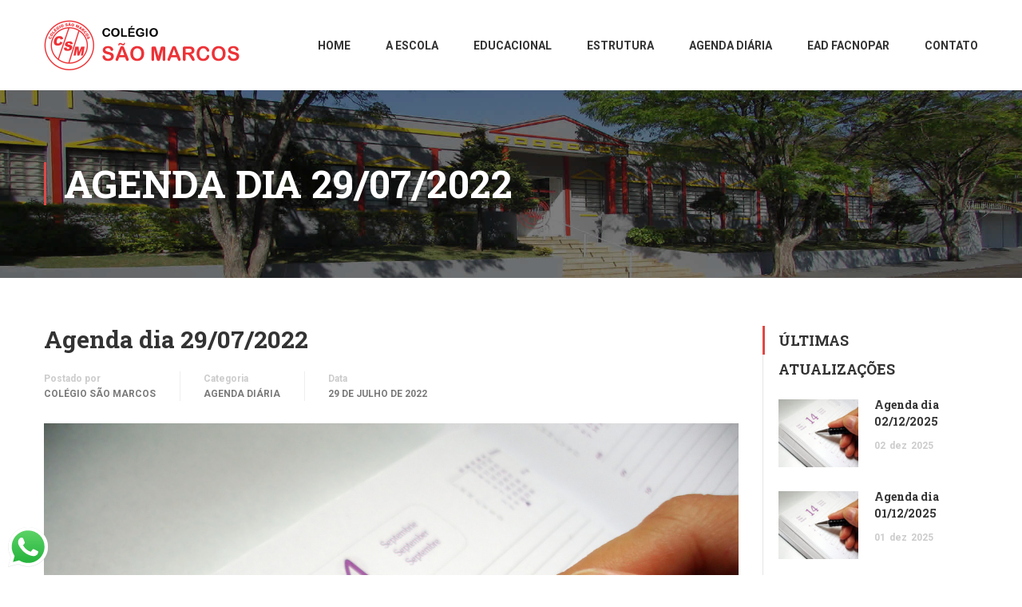

--- FILE ---
content_type: text/html; charset=UTF-8
request_url: https://saomarcosjandaia.com.br/agenda-dia-29072022/
body_size: 7542
content:
<!DOCTYPE html>
<html itemscope itemtype="http://schema.org/WebPage" lang="pt-BR">
<head>
	<meta charset="UTF-8">
	<meta name="viewport" content="width=device-width, initial-scale=1">
	<link rel="profile" href="https://gmpg.org/xfn/11">
	<link rel="pingback" href="https://saomarcosjandaia.com.br/xmlrpc.php">
	<title>Agenda dia 29/07/2022 &#8211; Colégio São Marcos</title>
<meta name='robots' content='max-image-preview:large' />
<link rel='dns-prefetch' href='//fonts.googleapis.com' />
<link rel="alternate" type="application/rss+xml" title="Feed para Colégio São Marcos &raquo;" href="https://saomarcosjandaia.com.br/feed/" />
<link rel='stylesheet' id='wp-block-library-css' href='https://saomarcosjandaia.com.br/wp-includes/css/dist/block-library/style.min.css?ver=6.1.9' type='text/css' media='all' />
<link rel='stylesheet' id='classic-theme-styles-css' href='https://saomarcosjandaia.com.br/wp-includes/css/classic-themes.min.css?ver=1' type='text/css' media='all' />
<style id='global-styles-inline-css' type='text/css'>
body{--wp--preset--color--black: #000000;--wp--preset--color--cyan-bluish-gray: #abb8c3;--wp--preset--color--white: #ffffff;--wp--preset--color--pale-pink: #f78da7;--wp--preset--color--vivid-red: #cf2e2e;--wp--preset--color--luminous-vivid-orange: #ff6900;--wp--preset--color--luminous-vivid-amber: #fcb900;--wp--preset--color--light-green-cyan: #7bdcb5;--wp--preset--color--vivid-green-cyan: #00d084;--wp--preset--color--pale-cyan-blue: #8ed1fc;--wp--preset--color--vivid-cyan-blue: #0693e3;--wp--preset--color--vivid-purple: #9b51e0;--wp--preset--gradient--vivid-cyan-blue-to-vivid-purple: linear-gradient(135deg,rgba(6,147,227,1) 0%,rgb(155,81,224) 100%);--wp--preset--gradient--light-green-cyan-to-vivid-green-cyan: linear-gradient(135deg,rgb(122,220,180) 0%,rgb(0,208,130) 100%);--wp--preset--gradient--luminous-vivid-amber-to-luminous-vivid-orange: linear-gradient(135deg,rgba(252,185,0,1) 0%,rgba(255,105,0,1) 100%);--wp--preset--gradient--luminous-vivid-orange-to-vivid-red: linear-gradient(135deg,rgba(255,105,0,1) 0%,rgb(207,46,46) 100%);--wp--preset--gradient--very-light-gray-to-cyan-bluish-gray: linear-gradient(135deg,rgb(238,238,238) 0%,rgb(169,184,195) 100%);--wp--preset--gradient--cool-to-warm-spectrum: linear-gradient(135deg,rgb(74,234,220) 0%,rgb(151,120,209) 20%,rgb(207,42,186) 40%,rgb(238,44,130) 60%,rgb(251,105,98) 80%,rgb(254,248,76) 100%);--wp--preset--gradient--blush-light-purple: linear-gradient(135deg,rgb(255,206,236) 0%,rgb(152,150,240) 100%);--wp--preset--gradient--blush-bordeaux: linear-gradient(135deg,rgb(254,205,165) 0%,rgb(254,45,45) 50%,rgb(107,0,62) 100%);--wp--preset--gradient--luminous-dusk: linear-gradient(135deg,rgb(255,203,112) 0%,rgb(199,81,192) 50%,rgb(65,88,208) 100%);--wp--preset--gradient--pale-ocean: linear-gradient(135deg,rgb(255,245,203) 0%,rgb(182,227,212) 50%,rgb(51,167,181) 100%);--wp--preset--gradient--electric-grass: linear-gradient(135deg,rgb(202,248,128) 0%,rgb(113,206,126) 100%);--wp--preset--gradient--midnight: linear-gradient(135deg,rgb(2,3,129) 0%,rgb(40,116,252) 100%);--wp--preset--duotone--dark-grayscale: url('#wp-duotone-dark-grayscale');--wp--preset--duotone--grayscale: url('#wp-duotone-grayscale');--wp--preset--duotone--purple-yellow: url('#wp-duotone-purple-yellow');--wp--preset--duotone--blue-red: url('#wp-duotone-blue-red');--wp--preset--duotone--midnight: url('#wp-duotone-midnight');--wp--preset--duotone--magenta-yellow: url('#wp-duotone-magenta-yellow');--wp--preset--duotone--purple-green: url('#wp-duotone-purple-green');--wp--preset--duotone--blue-orange: url('#wp-duotone-blue-orange');--wp--preset--font-size--small: 13px;--wp--preset--font-size--medium: 20px;--wp--preset--font-size--large: 36px;--wp--preset--font-size--x-large: 42px;--wp--preset--spacing--20: 0.44rem;--wp--preset--spacing--30: 0.67rem;--wp--preset--spacing--40: 1rem;--wp--preset--spacing--50: 1.5rem;--wp--preset--spacing--60: 2.25rem;--wp--preset--spacing--70: 3.38rem;--wp--preset--spacing--80: 5.06rem;}:where(.is-layout-flex){gap: 0.5em;}body .is-layout-flow > .alignleft{float: left;margin-inline-start: 0;margin-inline-end: 2em;}body .is-layout-flow > .alignright{float: right;margin-inline-start: 2em;margin-inline-end: 0;}body .is-layout-flow > .aligncenter{margin-left: auto !important;margin-right: auto !important;}body .is-layout-constrained > .alignleft{float: left;margin-inline-start: 0;margin-inline-end: 2em;}body .is-layout-constrained > .alignright{float: right;margin-inline-start: 2em;margin-inline-end: 0;}body .is-layout-constrained > .aligncenter{margin-left: auto !important;margin-right: auto !important;}body .is-layout-constrained > :where(:not(.alignleft):not(.alignright):not(.alignfull)){max-width: var(--wp--style--global--content-size);margin-left: auto !important;margin-right: auto !important;}body .is-layout-constrained > .alignwide{max-width: var(--wp--style--global--wide-size);}body .is-layout-flex{display: flex;}body .is-layout-flex{flex-wrap: wrap;align-items: center;}body .is-layout-flex > *{margin: 0;}:where(.wp-block-columns.is-layout-flex){gap: 2em;}.has-black-color{color: var(--wp--preset--color--black) !important;}.has-cyan-bluish-gray-color{color: var(--wp--preset--color--cyan-bluish-gray) !important;}.has-white-color{color: var(--wp--preset--color--white) !important;}.has-pale-pink-color{color: var(--wp--preset--color--pale-pink) !important;}.has-vivid-red-color{color: var(--wp--preset--color--vivid-red) !important;}.has-luminous-vivid-orange-color{color: var(--wp--preset--color--luminous-vivid-orange) !important;}.has-luminous-vivid-amber-color{color: var(--wp--preset--color--luminous-vivid-amber) !important;}.has-light-green-cyan-color{color: var(--wp--preset--color--light-green-cyan) !important;}.has-vivid-green-cyan-color{color: var(--wp--preset--color--vivid-green-cyan) !important;}.has-pale-cyan-blue-color{color: var(--wp--preset--color--pale-cyan-blue) !important;}.has-vivid-cyan-blue-color{color: var(--wp--preset--color--vivid-cyan-blue) !important;}.has-vivid-purple-color{color: var(--wp--preset--color--vivid-purple) !important;}.has-black-background-color{background-color: var(--wp--preset--color--black) !important;}.has-cyan-bluish-gray-background-color{background-color: var(--wp--preset--color--cyan-bluish-gray) !important;}.has-white-background-color{background-color: var(--wp--preset--color--white) !important;}.has-pale-pink-background-color{background-color: var(--wp--preset--color--pale-pink) !important;}.has-vivid-red-background-color{background-color: var(--wp--preset--color--vivid-red) !important;}.has-luminous-vivid-orange-background-color{background-color: var(--wp--preset--color--luminous-vivid-orange) !important;}.has-luminous-vivid-amber-background-color{background-color: var(--wp--preset--color--luminous-vivid-amber) !important;}.has-light-green-cyan-background-color{background-color: var(--wp--preset--color--light-green-cyan) !important;}.has-vivid-green-cyan-background-color{background-color: var(--wp--preset--color--vivid-green-cyan) !important;}.has-pale-cyan-blue-background-color{background-color: var(--wp--preset--color--pale-cyan-blue) !important;}.has-vivid-cyan-blue-background-color{background-color: var(--wp--preset--color--vivid-cyan-blue) !important;}.has-vivid-purple-background-color{background-color: var(--wp--preset--color--vivid-purple) !important;}.has-black-border-color{border-color: var(--wp--preset--color--black) !important;}.has-cyan-bluish-gray-border-color{border-color: var(--wp--preset--color--cyan-bluish-gray) !important;}.has-white-border-color{border-color: var(--wp--preset--color--white) !important;}.has-pale-pink-border-color{border-color: var(--wp--preset--color--pale-pink) !important;}.has-vivid-red-border-color{border-color: var(--wp--preset--color--vivid-red) !important;}.has-luminous-vivid-orange-border-color{border-color: var(--wp--preset--color--luminous-vivid-orange) !important;}.has-luminous-vivid-amber-border-color{border-color: var(--wp--preset--color--luminous-vivid-amber) !important;}.has-light-green-cyan-border-color{border-color: var(--wp--preset--color--light-green-cyan) !important;}.has-vivid-green-cyan-border-color{border-color: var(--wp--preset--color--vivid-green-cyan) !important;}.has-pale-cyan-blue-border-color{border-color: var(--wp--preset--color--pale-cyan-blue) !important;}.has-vivid-cyan-blue-border-color{border-color: var(--wp--preset--color--vivid-cyan-blue) !important;}.has-vivid-purple-border-color{border-color: var(--wp--preset--color--vivid-purple) !important;}.has-vivid-cyan-blue-to-vivid-purple-gradient-background{background: var(--wp--preset--gradient--vivid-cyan-blue-to-vivid-purple) !important;}.has-light-green-cyan-to-vivid-green-cyan-gradient-background{background: var(--wp--preset--gradient--light-green-cyan-to-vivid-green-cyan) !important;}.has-luminous-vivid-amber-to-luminous-vivid-orange-gradient-background{background: var(--wp--preset--gradient--luminous-vivid-amber-to-luminous-vivid-orange) !important;}.has-luminous-vivid-orange-to-vivid-red-gradient-background{background: var(--wp--preset--gradient--luminous-vivid-orange-to-vivid-red) !important;}.has-very-light-gray-to-cyan-bluish-gray-gradient-background{background: var(--wp--preset--gradient--very-light-gray-to-cyan-bluish-gray) !important;}.has-cool-to-warm-spectrum-gradient-background{background: var(--wp--preset--gradient--cool-to-warm-spectrum) !important;}.has-blush-light-purple-gradient-background{background: var(--wp--preset--gradient--blush-light-purple) !important;}.has-blush-bordeaux-gradient-background{background: var(--wp--preset--gradient--blush-bordeaux) !important;}.has-luminous-dusk-gradient-background{background: var(--wp--preset--gradient--luminous-dusk) !important;}.has-pale-ocean-gradient-background{background: var(--wp--preset--gradient--pale-ocean) !important;}.has-electric-grass-gradient-background{background: var(--wp--preset--gradient--electric-grass) !important;}.has-midnight-gradient-background{background: var(--wp--preset--gradient--midnight) !important;}.has-small-font-size{font-size: var(--wp--preset--font-size--small) !important;}.has-medium-font-size{font-size: var(--wp--preset--font-size--medium) !important;}.has-large-font-size{font-size: var(--wp--preset--font-size--large) !important;}.has-x-large-font-size{font-size: var(--wp--preset--font-size--x-large) !important;}
.wp-block-navigation a:where(:not(.wp-element-button)){color: inherit;}
:where(.wp-block-columns.is-layout-flex){gap: 2em;}
.wp-block-pullquote{font-size: 1.5em;line-height: 1.6;}
</style>
<link rel='stylesheet' id='ht_ctc_main_css-css' href='https://saomarcosjandaia.com.br/wp-content/plugins/click-to-chat-for-whatsapp/new/inc/assets/css/main.css?ver=2.2' type='text/css' media='all' />
<link rel='stylesheet' id='rs-plugin-settings-css' href='https://saomarcosjandaia.com.br/wp-content/plugins/revslider/public/assets/css/settings.css?ver=5.2.6' type='text/css' media='all' />
<style id='rs-plugin-settings-inline-css' type='text/css'>
#rs-demo-id {}
</style>
<link rel='stylesheet' id='thim-awesome-css' href='https://saomarcosjandaia.com.br/wp-content/plugins/thim-framework/css/font-awesome.min.css?ver=6.1.9' type='text/css' media='all' />
<link rel='stylesheet' id='wp-show-posts-css' href='https://saomarcosjandaia.com.br/wp-content/plugins/wp-show-posts/css/wp-show-posts-min.css?ver=1.1.3' type='text/css' media='all' />
<link rel='stylesheet' id='thim-css-style-css' href='https://saomarcosjandaia.com.br/wp-content/themes/site/assets/css/custom-style.css?ver=2.4.2.0' type='text/css' media='all' />
<link rel='stylesheet' id='thim-style-css' href='https://saomarcosjandaia.com.br/wp-content/themes/site/style.css?ver=2.4.2.0' type='text/css' media='all' />
<link rel='stylesheet' id='tf-google-webfont-roboto-css' href='//fonts.googleapis.com/css?family=Roboto%3A100%2C100italic%2C300%2C300italic%2C400%2Citalic%2C500%2C500italic%2C700%2C700italic%2C900%2C900italic&#038;subset=greek-ext%2Cgreek%2Ccyrillic-ext%2Clatin-ext%2Clatin%2Cvietnamese%2Ccyrillic&#038;ver=6.1.9' type='text/css' media='all' />
<link rel='stylesheet' id='tf-google-webfont-roboto-slab-css' href='//fonts.googleapis.com/css?family=Roboto+Slab%3A100%2C300%2C400%2C700&#038;subset=greek-ext%2Cgreek%2Ccyrillic-ext%2Clatin-ext%2Clatin%2Cvietnamese%2Ccyrillic&#038;ver=6.1.9' type='text/css' media='all' />
<script type="text/javascript">
        var ajax_url ="https://saomarcosjandaia.com.br/wp-admin/admin-ajax.php";
        </script><script type='text/javascript' src='https://saomarcosjandaia.com.br/wp-includes/js/jquery/jquery.min.js?ver=3.6.1' id='jquery-core-js'></script>
<script type='text/javascript' src='https://saomarcosjandaia.com.br/wp-includes/js/jquery/jquery-migrate.min.js?ver=3.3.2' id='jquery-migrate-js'></script>
<script type='text/javascript' src='https://saomarcosjandaia.com.br/wp-content/plugins/revslider/public/assets/js/jquery.themepunch.tools.min.js?ver=5.2.6' id='tp-tools-js'></script>
<script type='text/javascript' src='https://saomarcosjandaia.com.br/wp-content/plugins/revslider/public/assets/js/jquery.themepunch.revolution.min.js?ver=5.2.6' id='revmin-js'></script>
<link rel="https://api.w.org/" href="https://saomarcosjandaia.com.br/wp-json/" /><link rel="alternate" type="application/json" href="https://saomarcosjandaia.com.br/wp-json/wp/v2/posts/18511" /><link rel="EditURI" type="application/rsd+xml" title="RSD" href="https://saomarcosjandaia.com.br/xmlrpc.php?rsd" />
<link rel="wlwmanifest" type="application/wlwmanifest+xml" href="https://saomarcosjandaia.com.br/wp-includes/wlwmanifest.xml" />
<meta name="generator" content="WordPress 6.1.9" />
<link rel="canonical" href="https://saomarcosjandaia.com.br/agenda-dia-29072022/" />
<link rel='shortlink' href='https://saomarcosjandaia.com.br/?p=18511' />
<link rel="alternate" type="application/json+oembed" href="https://saomarcosjandaia.com.br/wp-json/oembed/1.0/embed?url=https%3A%2F%2Fsaomarcosjandaia.com.br%2Fagenda-dia-29072022%2F" />
<link rel="alternate" type="text/xml+oembed" href="https://saomarcosjandaia.com.br/wp-json/oembed/1.0/embed?url=https%3A%2F%2Fsaomarcosjandaia.com.br%2Fagenda-dia-29072022%2F&#038;format=xml" />
			<!-- Start ios -->
			<script type="text/javascript">
				( function( $ ){
					$( document ).ready( function() {
						$( '#fancybox-overlay' ).css( {
							'width' : $( document ).width()
						} );
					} );
				} )( jQuery );
			</script>
			<!-- End ios -->
		<link rel="shortcut icon" href="https://saomarcosjandaia.com.br/wp-content/themes/site/images/favicon.png" type="image/x-icon" /><meta name="generator" content="Powered by Slider Revolution 5.2.6 - responsive, Mobile-Friendly Slider Plugin for WordPress with comfortable drag and drop interface." />
	<script type="text/javascript">
		if (typeof ajaxurl === 'undefined') {
			/* <![CDATA[ */
			var ajaxurl = "https://saomarcosjandaia.com.br/wp-admin/admin-ajax.php";
			/* ]]> */
		}
	</script>
	</head>

<body data-rsssl=1 class="post-template-default single single-post postid-18511 single-format-standard  thim-body-load-overlay gllr_vireweb.com.br group-blog" id="thim-body">
<div id="fb-root"></div>
<script>(function(d, s, id) {
  var js, fjs = d.getElementsByTagName(s)[0];
  if (d.getElementById(id)) return;
  js = d.createElement(s); js.id = id;
  js.src = "//connect.facebook.net/pt_BR/sdk.js#xfbml=1&version=v2.7";
  fjs.parentNode.insertBefore(js, fjs);
}(document, 'script', 'facebook-jssdk'));</script>

<!-- menu for mobile-->
<div id="wrapper-container" class="wrapper-container">
	<div class="content-pusher ">


		
		<header id="masthead" class="site-header affix-top bg-custom-sticky header_default header_v1" >
			<!-- <div class="main-menu"> -->
<div class="container">
	<div class="row">
		<div class="navigation col-sm-12">
			<div class="tm-table">
				<div class="width-logo table-cell sm-logo">
					<a href="https://saomarcosjandaia.com.br/" title="Colégio São Marcos - Jandaia do Sul - PR" rel="home" class="no-sticky-logo"><img src="https://saomarcosjandaia.com.br/wp-content/uploads/2016/08/logo-nova.png" alt="Colégio São Marcos" width="245" height="63" /></a><a href="https://saomarcosjandaia.com.br/" title="Colégio São Marcos - Jandaia do Sul - PR" rel="home" class="sticky-logo">
					<img src="https://saomarcosjandaia.com.br/wp-content/themes/site/images/logo-sticky.png" alt="Colégio São Marcos" width="153" height="40" /></a>				</div>
				<nav class="width-navigation table-cell table-right">
					
<ul class="nav navbar-nav menu-main-menu">
	<li  class="menu-item menu-item-type-post_type menu-item-object-page menu-item-home drop_to_right standard"><a href="https://saomarcosjandaia.com.br/"><span data-hover="Home">Home</span></a></li>
<li  class="menu-item menu-item-type-post_type menu-item-object-page drop_to_right standard"><a href="https://saomarcosjandaia.com.br/a-escola/"><span data-hover="A Escola">A Escola</span></a></li>
<li  class="menu-item menu-item-type-post_type menu-item-object-page drop_to_right standard"><a href="https://saomarcosjandaia.com.br/educacional/"><span data-hover="Educacional">Educacional</span></a></li>
<li  class="menu-item menu-item-type-post_type menu-item-object-page drop_to_right standard"><a href="https://saomarcosjandaia.com.br/estrutura/"><span data-hover="Estrutura">Estrutura</span></a></li>
<li  class="menu-item menu-item-type-post_type menu-item-object-page drop_to_right standard"><a href="https://saomarcosjandaia.com.br/blog/"><span data-hover="Agenda Diária">Agenda Diária</span></a></li>
<li  class="menu-item menu-item-type-custom menu-item-object-custom drop_to_right standard"><a target="_blank" href="http://www.facnopar.com.br/"><span data-hover="EAD Facnopar">EAD Facnopar</span></a></li>
<li  class="menu-item menu-item-type-post_type menu-item-object-page drop_to_right standard"><a href="https://saomarcosjandaia.com.br/contato/"><span data-hover="Contato">Contato</span></a></li>
</ul>
<!--</div>-->				</nav>
				<div class="menu-mobile-effect navbar-toggle" data-effect="mobile-effect">
					<span class="icon-bar"></span>
					<span class="icon-bar"></span>
					<span class="icon-bar"></span>
				</div>
			</div>
			<!--end .row-->
		</div>
	</div>
</div>		</header>
		<!-- Mobile Menu-->
		<nav class="mobile-menu-container mobile-effect">
			<ul class="nav navbar-nav">
	<li  class="menu-item menu-item-type-post_type menu-item-object-page menu-item-home drop_to_right standard"><a href="https://saomarcosjandaia.com.br/"><span data-hover="Home">Home</span></a></li>
<li  class="menu-item menu-item-type-post_type menu-item-object-page drop_to_right standard"><a href="https://saomarcosjandaia.com.br/a-escola/"><span data-hover="A Escola">A Escola</span></a></li>
<li  class="menu-item menu-item-type-post_type menu-item-object-page drop_to_right standard"><a href="https://saomarcosjandaia.com.br/educacional/"><span data-hover="Educacional">Educacional</span></a></li>
<li  class="menu-item menu-item-type-post_type menu-item-object-page drop_to_right standard"><a href="https://saomarcosjandaia.com.br/estrutura/"><span data-hover="Estrutura">Estrutura</span></a></li>
<li  class="menu-item menu-item-type-post_type menu-item-object-page drop_to_right standard"><a href="https://saomarcosjandaia.com.br/blog/"><span data-hover="Agenda Diária">Agenda Diária</span></a></li>
<li  class="menu-item menu-item-type-custom menu-item-object-custom drop_to_right standard"><a target="_blank" href="http://www.facnopar.com.br/"><span data-hover="EAD Facnopar">EAD Facnopar</span></a></li>
<li  class="menu-item menu-item-type-post_type menu-item-object-page drop_to_right standard"><a href="https://saomarcosjandaia.com.br/contato/"><span data-hover="Contato">Contato</span></a></li>
</ul>		</nav>
		<div id="main-content">	<section class="content-area">
		
	<div class="top_site_main" style="color: #fff;background-image:url(https://saomarcosjandaia.com.br/wp-content/uploads/2016/08/background-top.jpg);">
				<div class="page-title-wrapper">
			<div class="banner-wrapper container">
				<h2>Agenda dia 29/07/2022</h2>			</div>
		</div>
	</div>



<div class="container site-content sidebar-right"><div class="row"><main id="main" class="site-main col-sm-9 alignleft">
<div class="page-content">
         
<article id="post-18511" class="post-18511 post type-post status-publish format-standard has-post-thumbnail hentry category-agenda-diaria tag-agenda">


	<div class="page-content-inner">
		<header class="entry-header">
			<h1 class="entry-title">Agenda dia 29/07/2022</h1>					<ul class="entry-meta">
							<li class="author">
					<span>Postado por</span>
					<a href="https://saomarcosjandaia.com.br/author/maria-eduarda/">COLÉGIO SÃO MARCOS</a>				</li>
								<li class="entry-category">
					<span>Categoria</span> <a href="https://saomarcosjandaia.com.br/category/agenda-diaria/" rel="category tag">Agenda Diária</a>				</li>
								<li class="entry-date">
					<span>Data</span>
					<span class="value"> 29 de julho de 2022</span>
				</li>
				
		</ul>
				</header>
		<div class='post-formats-wrapper'><a class="post-image" href="https://saomarcosjandaia.com.br/agenda-dia-29072022/"><img width="1280" height="960" src="https://saomarcosjandaia.com.br/wp-content/uploads/2016/08/agenda-diaria.jpg" class="attachment-full size-full wp-post-image" alt="" decoding="async" srcset="https://saomarcosjandaia.com.br/wp-content/uploads/2016/08/agenda-diaria.jpg 1280w, https://saomarcosjandaia.com.br/wp-content/uploads/2016/08/agenda-diaria-300x225.jpg 300w, https://saomarcosjandaia.com.br/wp-content/uploads/2016/08/agenda-diaria-768x576.jpg 768w, https://saomarcosjandaia.com.br/wp-content/uploads/2016/08/agenda-diaria-1024x768.jpg 1024w, https://saomarcosjandaia.com.br/wp-content/uploads/2016/08/agenda-diaria-75x56.jpg 75w" sizes="(max-width: 1280px) 100vw, 1280px" /></a></div>		<!-- .entry-header -->
		<div class="entry-content">
			<p><strong>6º Ano A</strong><br />
Conteúdo do dia: História: História Grega &#8211; Mito sobre a criação do mundo<br />
Ciências: aula prática, avaliando o processo de combustão.<br />
Inglês: páginas 16 à 18, interrogative pronouns.<br />
Português: diferença entre numeral e artigo indefinido páginas 32 à 34.<br />
Espanhol: la família, páginas 12 à 14.</p>
<p>Para casa: História: Páginas 129 e 130.<br />
Inglês: página 20.<br />
Português: página 35, responder no caderno.<br />
Espanhol: página 15, exercício 6.</p>
<p><strong>7º Ano A</strong><br />
Conteúdo do dia: Português: correção da página 34. Termos essenciais da oração páginas 35 e 36. Mural do conhecimento página 37.<br />
Espanhol: el texto informativo página 12 e caderno.<br />
Inglês: simple past 16 e 17.</p>
<p>Para casa: Português: página 38, responder no caderno.<br />
Inglês: página 17 e 18.</p>
<p><strong>8º Ano A</strong><br />
Conteúdo do dia: Espanhol: consumismo páginas 12 à 14.<br />
Português: correção das páginas 28 e 29, ordem dos termos na oração páginas 32 e 33.<br />
Espanhol: correção das páginas 13 e 14. Verbos pronominales páginas 15 à 17.<br />
Ciências: cartilagens, articulações e cuidados com as postura páginas 449 a 451.<br />
Português: correção das páginas 29, 32 e 33.</p>
<p>Para casa: Português: página 38, exercícios 1, 2 e 3.<br />
Espanhol: conversación (caderno) página 17.<br />
Ciências: páginas 453 e 454.</p>
<p><strong>9º Ano A</strong><br />
Conteúdo do dia: Inglês: páginas 15, 16, 18, 19 e 20.<br />
Espanhol: la juventud páginas 12 e 13.<br />
Português: &#8220;Creche para todos&#8221; &#8211; correção páginas 28 e 29. &#8220;O uso de este, esse e aquele&#8221; exercícios páginas 29 à 33.<br />
Arte: cubismo páginas 12 à 22.</p>
<p>Para casa: Inglês: página 23 (país de intercâmbio em inglês)<br />
Português: página 38.<br />
Arte: páginas 17, 18, 23 e 24.</p>
<p><strong>1º Ano Ensino Médio</strong><br />
Conteúdo do dia: Língua Portuguesa: páginas 4 e 5, carta: gênero epistolar.<br />
Física: energias, páginas 8 à 11.<br />
Inglês: páginas 5, 6 e 7.<br />
História: Idade Média.<br />
Empreendedorismo: gestão comercial (caderno).</p>
<p>Para casa: Língua Portuguesa: página 5.<br />
Física: página 10.<br />
Inglês: página 7 &#8211; quiz.<br />
História: páginas 6 e 7.</p>
<p><strong>2º Ano Ensino Médio</strong><br />
Conteúdo do dia: Biologia: filo mollusca páginas 7, 8 e 9.<br />
Inglês: living in big cities, páginas 4, 5, 6, 7 e 8.<br />
Física: fontes de luz páginas 7 à 19.<br />
Produção de texto: páginas 4 à 6, gráficos, tabelas e enquetes.<br />
História: Independência Americana.</p>
<p>Para casa: Biologia: página 10, exercício 2.<br />
Inglês: página 8, exercício 4 e 5.<br />
Física: página 11, classificação de imagens e objetos.<br />
Produção de texto: páginas 7 e 8.<br />
História: páginas 8 e 9.</p>
<p><strong>3º Ano Ensino Médio</strong><br />
Conteúdo do dia: Física: potencial elétrico e d.d.p página 939, resistores e leis de ohm páginas 943 à 949.<br />
Produção de texto: página 6a. Conceito de texto e os gêneros textuais.<br />
Arte: a arte Românica (caderno).<br />
Inglês: páginas 328 à 332.<br />
Língua Portuguesa: correção e páginas 19 à 23.</p>
<p>Para casa: Física: página 944 e 945.<br />
Produção de texto: páginas 12 e 13.<br />
Inglês: página 333.<br />
Língua Portuguesa: páginas 12 à 18.</p>
					</div>
		<div class="entry-tag-share">
			<div class="row">
				<div class="col-sm-6">
					<p class="post-tag"><span>Tag:</span><a href="https://saomarcosjandaia.com.br/tag/agenda/" rel="tag">Agenda</a></p>				</div>
				<div class="col-sm-6">
				</div>
			</div>
		</div>

		<div class="entry-navigation-post">
							<div class="prev-post">
					<p class="heading">Postagem Anterior</p>
					<h5 class="title">
						<a href="https://saomarcosjandaia.com.br/agenda-dia-28072022/">Agenda dia 28/07/2022</a>
					</h5>

					<div class="date">
						29 de julho de 2022					</div>
				</div>
			
							<div class="next-post">
					<p class="heading">Próxima Postagem</p>
					<h5 class="title">
						<a href="https://saomarcosjandaia.com.br/agenda-dia-01082022/">Agenda dia 01/08/2022</a>
					</h5>

					<div class="date">
						1 agosto, 2022					</div>
				</div>
					</div>

	</div>
</article>             </div></main>
<div id="sidebar" class="widget-area col-sm-3 sticky-sidebar" role="complementary">
	<aside id="list-post-2" class="widget widget_list-post"><div class="thim-widget-list-post thim-widget-list-post-base"><h4 class="widget-title">ÚLTIMAS ATUALIZAÇÕES</h4><div class="thim-list-posts sidebar">		<div class="item-post post-20160 post type-post status-publish format-standard has-post-thumbnail hentry category-agenda-diaria tag-agenda">
			<div class="article-image"><img width="150" height="150" src="https://saomarcosjandaia.com.br/wp-content/uploads/2016/08/agenda-diaria-150x150.jpg" class="attachment-thumbnail size-thumbnail wp-post-image" alt="" decoding="async" loading="lazy" /></div><div class="article-title-wrapper"><h5><a href="https://saomarcosjandaia.com.br/agenda-dia-02-12-2025/" class="article-title">Agenda dia 02/12/2025</a></h5><div class="article-date"><span class="day">02</span><span class="month">dez</span><span class="year">2025</span></div></div>		</div>
				<div class="item-post post-20157 post type-post status-publish format-standard has-post-thumbnail hentry category-agenda-diaria tag-agenda">
			<div class="article-image"><img width="150" height="150" src="https://saomarcosjandaia.com.br/wp-content/uploads/2016/08/agenda-diaria-150x150.jpg" class="attachment-thumbnail size-thumbnail wp-post-image" alt="" decoding="async" loading="lazy" /></div><div class="article-title-wrapper"><h5><a href="https://saomarcosjandaia.com.br/agenda-dia-01-12-2025/" class="article-title">Agenda dia 01/12/2025</a></h5><div class="article-date"><span class="day">01</span><span class="month">dez</span><span class="year">2025</span></div></div>		</div>
				<div class="item-post post-20155 post type-post status-publish format-standard has-post-thumbnail hentry category-agenda-diaria tag-agenda">
			<div class="article-image"><img width="150" height="150" src="https://saomarcosjandaia.com.br/wp-content/uploads/2016/08/agenda-diaria-150x150.jpg" class="attachment-thumbnail size-thumbnail wp-post-image" alt="" decoding="async" loading="lazy" /></div><div class="article-title-wrapper"><h5><a href="https://saomarcosjandaia.com.br/agenda-dia-28-11-2025/" class="article-title">Agenda dia 28/11/2025</a></h5><div class="article-date"><span class="day">28</span><span class="month">nov</span><span class="year">2025</span></div></div>		</div>
				<div class="item-post post-20153 post type-post status-publish format-standard has-post-thumbnail hentry category-agenda-diaria tag-agen">
			<div class="article-image"><img width="150" height="150" src="https://saomarcosjandaia.com.br/wp-content/uploads/2016/08/agenda-diaria-150x150.jpg" class="attachment-thumbnail size-thumbnail wp-post-image" alt="" decoding="async" loading="lazy" /></div><div class="article-title-wrapper"><h5><a href="https://saomarcosjandaia.com.br/agenda-dia-27-11-2025/" class="article-title">Agenda dia 27/11/2025</a></h5><div class="article-date"><span class="day">27</span><span class="month">nov</span><span class="year">2025</span></div></div>		</div>
				<div class="item-post post-20151 post type-post status-publish format-standard has-post-thumbnail hentry category-agenda-diaria tag-agenda">
			<div class="article-image"><img width="150" height="150" src="https://saomarcosjandaia.com.br/wp-content/uploads/2016/08/agenda-diaria-150x150.jpg" class="attachment-thumbnail size-thumbnail wp-post-image" alt="" decoding="async" loading="lazy" /></div><div class="article-title-wrapper"><h5><a href="https://saomarcosjandaia.com.br/agenda-dia-26-11-2025/" class="article-title">Agenda dia 26/11/2025</a></h5><div class="article-date"><span class="day">26</span><span class="month">nov</span><span class="year">2025</span></div></div>		</div>
				<div class="item-post post-20149 post type-post status-publish format-standard has-post-thumbnail hentry category-agenda-diaria tag-agenda">
			<div class="article-image"><img width="150" height="150" src="https://saomarcosjandaia.com.br/wp-content/uploads/2016/08/agenda-diaria-150x150.jpg" class="attachment-thumbnail size-thumbnail wp-post-image" alt="" decoding="async" loading="lazy" /></div><div class="article-title-wrapper"><h5><a href="https://saomarcosjandaia.com.br/agenda-dia-25-11-2025/" class="article-title">Agenda dia 25/11/2025</a></h5><div class="article-date"><span class="day">25</span><span class="month">nov</span><span class="year">2025</span></div></div>		</div>
				<div class="item-post post-20146 post type-post status-publish format-standard has-post-thumbnail hentry category-agenda-diaria tag-agenda">
			<div class="article-image"><img width="150" height="150" src="https://saomarcosjandaia.com.br/wp-content/uploads/2016/08/agenda-diaria-150x150.jpg" class="attachment-thumbnail size-thumbnail wp-post-image" alt="" decoding="async" loading="lazy" /></div><div class="article-title-wrapper"><h5><a href="https://saomarcosjandaia.com.br/agenda-dia-24-11-2025/" class="article-title">Agenda dia 24/11/2025</a></h5><div class="article-date"><span class="day">24</span><span class="month">nov</span><span class="year">2025</span></div></div>		</div>
				<div class="item-post post-20142 post type-post status-publish format-standard has-post-thumbnail hentry category-agenda-diaria tag-agenda">
			<div class="article-image"><img width="150" height="150" src="https://saomarcosjandaia.com.br/wp-content/uploads/2016/08/agenda-diaria-150x150.jpg" class="attachment-thumbnail size-thumbnail wp-post-image" alt="" decoding="async" loading="lazy" /></div><div class="article-title-wrapper"><h5><a href="https://saomarcosjandaia.com.br/agenda-dia-19-11-2025/" class="article-title">Agenda dia 19/11/2025</a></h5><div class="article-date"><span class="day">19</span><span class="month">nov</span><span class="year">2025</span></div></div>		</div>
				<div class="item-post post-20140 post type-post status-publish format-standard has-post-thumbnail hentry category-agenda-diaria tag-agenda">
			<div class="article-image"><img width="150" height="150" src="https://saomarcosjandaia.com.br/wp-content/uploads/2016/08/agenda-diaria-150x150.jpg" class="attachment-thumbnail size-thumbnail wp-post-image" alt="" decoding="async" loading="lazy" /></div><div class="article-title-wrapper"><h5><a href="https://saomarcosjandaia.com.br/agenda-dia-18-11-2025/" class="article-title">Agenda dia 18/11/2025</a></h5><div class="article-date"><span class="day">18</span><span class="month">nov</span><span class="year">2025</span></div></div>		</div>
				<div class="item-post post-20138 post type-post status-publish format-standard has-post-thumbnail hentry category-agenda-diaria tag-agenda">
			<div class="article-image"><img width="150" height="150" src="https://saomarcosjandaia.com.br/wp-content/uploads/2016/08/agenda-diaria-150x150.jpg" class="attachment-thumbnail size-thumbnail wp-post-image" alt="" decoding="async" loading="lazy" /></div><div class="article-title-wrapper"><h5><a href="https://saomarcosjandaia.com.br/agenda-dia-17-11-2025/" class="article-title">Agenda dia 17/11/2025</a></h5><div class="article-date"><span class="day">17</span><span class="month">nov</span><span class="year">2025</span></div></div>		</div>
				<div class="item-post post-20136 post type-post status-publish format-standard has-post-thumbnail hentry category-agenda-diaria tag-agenda">
			<div class="article-image"><img width="150" height="150" src="https://saomarcosjandaia.com.br/wp-content/uploads/2016/08/agenda-diaria-150x150.jpg" class="attachment-thumbnail size-thumbnail wp-post-image" alt="" decoding="async" loading="lazy" /></div><div class="article-title-wrapper"><h5><a href="https://saomarcosjandaia.com.br/agenda-dia-14-11-2025/" class="article-title">Agenda dia 14/11/2025</a></h5><div class="article-date"><span class="day">14</span><span class="month">nov</span><span class="year">2025</span></div></div>		</div>
				<div class="item-post post-20134 post type-post status-publish format-standard has-post-thumbnail hentry category-agenda-diaria tag-agenda">
			<div class="article-image"><img width="150" height="150" src="https://saomarcosjandaia.com.br/wp-content/uploads/2016/08/agenda-diaria-150x150.jpg" class="attachment-thumbnail size-thumbnail wp-post-image" alt="" decoding="async" loading="lazy" /></div><div class="article-title-wrapper"><h5><a href="https://saomarcosjandaia.com.br/agenda-dia-13-11-2025/" class="article-title">Agenda dia 13/11/2025</a></h5><div class="article-date"><span class="day">13</span><span class="month">nov</span><span class="year">2025</span></div></div>		</div>
		</div></div></aside></div><!-- #secondary -->
</div></div>	</section>
<footer id="colophon" class="site-footer">
			<div class="footer">
			<div class="container">
				<div class="row">
					<aside id="siteorigin-panels-builder-9" class="widget widget_siteorigin-panels-builder footer_widget"><div id="pl-w611d59b8123ed"><style scoped>#pgc-w611d59b8123ed-0-0 { width:33.3% } #pgc-w611d59b8123ed-0-1 , #pgc-w611d59b8123ed-0-2 , #pgc-w611d59b8123ed-0-3 , #pgc-w611d59b8123ed-0-4 { width:16.675% } #pg-w611d59b8123ed-0 .panel-grid-cell { float:left } #pl-w611d59b8123ed .panel-grid-cell .so-panel { margin-bottom:30px } #pl-w611d59b8123ed .panel-grid-cell .so-panel:last-child { margin-bottom:0px } #pg-w611d59b8123ed-0 { margin-left:-15px;margin-right:-15px } #pg-w611d59b8123ed-0 .panel-grid-cell { padding-left:15px;padding-right:15px } @media (max-width:780px){ #pg-w611d59b8123ed-0 .panel-grid-cell { float:none;width:auto } #pgc-w611d59b8123ed-0-0 , #pgc-w611d59b8123ed-0-1 , #pgc-w611d59b8123ed-0-2 , #pgc-w611d59b8123ed-0-3 { margin-bottom:30px } #pl-w611d59b8123ed .panel-grid , #pl-w611d59b8123ed .panel-grid-cell {  }  } </style><div class="panel-grid" id="pg-w611d59b8123ed-0" ><div class="panel-grid-cell" id="pgc-w611d59b8123ed-0-0" ><div class="so-panel widget widget_black-studio-tinymce widget_black_studio_tinymce panel-first-child" id="panel-w611d59b8123ed-0-0-0" data-index="0"><h3 class="widget-title">ATENDIMENTO</h3><div class="textwidget"><div class="thim-footer-location">
<p class="info"><i class="fa fa-phone"></i>(43) 3432-4356 / (43) 9984-0042</a></p>
<p class="info"><i class="fa fa-map-marker"></i>Rua: José Maria de Paula Rodrigues, 1825 - Jandaia do Sul-PR</a></p>
</div>
</div></div><div class="so-panel widget widget_social panel-last-child" id="panel-w611d59b8123ed-0-0-1" data-index="1"><div class="thim-widget-social thim-widget-social-base"><div class="thim-social">
		<ul class="social_link">
		<li><a class="facebook hasTooltip" href="http://#" target="_self"><i class="fa fa-facebook"></i></a></li><li><a class="twitter hasTooltip" href="http://#" target="_self" ><i class="fa fa-twitter"></i></a></li><li><a class="google-plus hasTooltip" href="http://#" target="_self" ><i class="fa fa-google-plus"></i></a></li><li><a class="pinterest hasTooltip" href="#" target="_self" ><i class="fa fa-pinterest"></i></a></li>	</ul>
</div></div></div></div><div class="panel-grid-cell" id="pgc-w611d59b8123ed-0-1" ><div class="so-panel widget widget_nav_menu panel-first-child panel-last-child" id="panel-w611d59b8123ed-0-1-0" data-index="2"><h3 class="widget-title">Institucional</h3><div class=" megaWrapper"><ul id="menu-rodape-5" class="menu"><li  class="menu-item menu-item-type-post_type menu-item-object-page menu-item-home drop_to_right standard"><a href="https://saomarcosjandaia.com.br/"><span data-hover="Home">Home</span></a></li>
<li  class="menu-item menu-item-type-post_type menu-item-object-page drop_to_right standard"><a href="https://saomarcosjandaia.com.br/a-escola/"><span data-hover="A Escola">A Escola</span></a></li>
<li  class="menu-item menu-item-type-post_type menu-item-object-page drop_to_right standard"><a href="https://saomarcosjandaia.com.br/educacional/"><span data-hover="Educacional">Educacional</span></a></li>
<li  class="menu-item menu-item-type-post_type menu-item-object-page drop_to_right standard"><a href="https://saomarcosjandaia.com.br/estrutura/"><span data-hover="Estrutura">Estrutura</span></a></li>
<li  class="menu-item menu-item-type-post_type menu-item-object-page drop_to_right standard"><a href="https://saomarcosjandaia.com.br/blog/"><span data-hover="Agenda Diária">Agenda Diária</span></a></li>
<li  class="menu-item menu-item-type-custom menu-item-object-custom drop_to_right standard"><a target="_blank" href="http://www.facnopar.com.br/"><span data-hover="EAD Facnopar">EAD Facnopar</span></a></li>
<li  class="menu-item menu-item-type-post_type menu-item-object-page drop_to_right standard"><a href="https://saomarcosjandaia.com.br/contato/"><span data-hover="Contato">Contato</span></a></li>
</ul></div></div></div><div class="panel-grid-cell" id="pgc-w611d59b8123ed-0-2" ><div class="so-panel widget widget_nav_menu panel-first-child panel-last-child" id="panel-w611d59b8123ed-0-2-0" data-index="3"><h3 class="widget-title">Extra Curricular</h3><div class=" megaWrapper"><ul id="menu-rodape-1" class="menu"><li  class="menu-item menu-item-type-post_type menu-item-object-page drop_to_right standard"><a href="https://saomarcosjandaia.com.br/aulas-de-reforco/"><span data-hover="Aulas de Reforço">Aulas de Reforço</span></a></li>
<li  class="menu-item menu-item-type-post_type menu-item-object-page drop_to_right standard"><a href="https://saomarcosjandaia.com.br/aulas-de-danca/"><span data-hover="Aulas de Dança">Aulas de Dança</span></a></li>
<li  class="menu-item menu-item-type-post_type menu-item-object-page drop_to_right standard"><a href="https://saomarcosjandaia.com.br/aulas-de-informatica/"><span data-hover="Aulas de Informática">Aulas de Informática</span></a></li>
<li  class="menu-item menu-item-type-post_type menu-item-object-page drop_to_right standard"><a href="https://saomarcosjandaia.com.br/treino-de-futsal/"><span data-hover="Treino de Futsal">Treino de Futsal</span></a></li>
<li  class="menu-item menu-item-type-post_type menu-item-object-page drop_to_right standard"><a href="https://saomarcosjandaia.com.br/ingles-e-espanhol/"><span data-hover="Inglês e Espanhol">Inglês e Espanhol</span></a></li>
</ul></div></div></div><div class="panel-grid-cell" id="pgc-w611d59b8123ed-0-3" ><div class="so-panel widget widget_nav_menu panel-first-child panel-last-child" id="panel-w611d59b8123ed-0-3-0" data-index="4"><h3 class="widget-title">Ensino Regular</h3><div class=" megaWrapper"><ul id="menu-rodape-2" class="menu"><li  class="menu-item menu-item-type-post_type menu-item-object-page drop_to_right standard"><a href="https://saomarcosjandaia.com.br/educacao-infantil/"><span data-hover="Educação Infantil">Educação Infantil</span></a></li>
<li  class="menu-item menu-item-type-post_type menu-item-object-page drop_to_right standard"><a href="https://saomarcosjandaia.com.br/ensino-fundamental/"><span data-hover="Ensino Fundamental">Ensino Fundamental</span></a></li>
<li  class="menu-item menu-item-type-post_type menu-item-object-page drop_to_right standard"><a href="https://saomarcosjandaia.com.br/ensino-medio/"><span data-hover="Ensino Médio">Ensino Médio</span></a></li>
</ul></div></div></div><div class="panel-grid-cell" id="pgc-w611d59b8123ed-0-4" ><div class="so-panel widget widget_nav_menu panel-first-child panel-last-child" id="panel-w611d59b8123ed-0-4-0" data-index="5"><h3 class="widget-title">Parceiros</h3><div class=" megaWrapper"><ul id="menu-rodape-6" class="menu"><li  class="menu-item menu-item-type-custom menu-item-object-custom drop_to_right standard"><a target="_blank" href="http://www.facnopar.com.br/"><span data-hover="Facnopar">Facnopar</span></a></li>
<li  class="menu-item menu-item-type-custom menu-item-object-custom drop_to_right standard"><a target="_blank" href="http://www.skill.com.br/"><span data-hover="Skill">Skill</span></a></li>
</ul></div></div></div></div></div></aside>				</div>
			</div>
		</div>
	
	<!--==============================powered=====================================-->
			<div class="copyright-area">
			<div class="container">
				<div class="copyright-content">
					<div class="row">
						<div class="col-sm-6"><p class="text-copyright">© 2019 COLÉGIO SÃO MARCOS l Desenvolvido por <a href="https://vireweb.com.br/" target="_blank">Vireweb Marketing</a></p></div>							<div class="col-sm-6 text-right">
															</div>
											</div>
				</div>
			</div>
		</div>
		
	
</footer><!-- #colophon -->
</div><!--end main-content-->

<!-- Footer Bottom -->

</div><!-- end content-pusher-->

	<a href="#" id="back-to-top">
		<i class="fa fa-chevron-up"></i>
	</a>


</div><!-- end wrapper-container -->

<!-- Converse conosco no Whatsapp! -->


<div class="ht-ctc-chat style-3" style="position: fixed; bottom: 10px; left: 10px; cursor: pointer; z-index: 99999999;">
    <!-- <a href="" target="_blank"> -->
        <img class="img-icon" title="Converse conosco no Whatsapp!" style="height: 50px;" src="https://saomarcosjandaia.com.br/wp-content/plugins/click-to-chat-for-whatsapp/./new/inc/assets/img/whatsapp-logo.svg" alt="WhatsApp chat">
    <!-- </a> -->
</div><div class="gallery-slider-content"></div><link rel='stylesheet' id='dashicons-css' href='https://saomarcosjandaia.com.br/wp-includes/css/dashicons.min.css?ver=6.1.9' type='text/css' media='all' />
<link rel='stylesheet' id='gllr_stylesheet-css' href='https://saomarcosjandaia.com.br/wp-content/plugins/gallery-plugin/css/frontend_style.css?ver=6.1.9' type='text/css' media='all' />
<link rel='stylesheet' id='gllr_fancybox_stylesheet-css' href='https://saomarcosjandaia.com.br/wp-content/plugins/gallery-plugin/fancybox/jquery.fancybox.min.css?ver=6.1.9' type='text/css' media='all' />
<script type='text/javascript' id='ht_ctc_app_js-js-extra'>
/* <![CDATA[ */
var ht_ctc_var = {"is_mobile":"no","post_title":"Agenda dia 29\/07\/2022","is_ga_enable":"no","is_fb_an_enable":"no"};
var ht_ctc_var_chat = {"number":"554399840042","pre_filled":"Ol\u00e1, estou entrando em contato via site.","show_or_hide":"hide","webandapi":""};
/* ]]> */
</script>
<script type='text/javascript' src='https://saomarcosjandaia.com.br/wp-content/plugins/click-to-chat-for-whatsapp/new/inc/assets/js/app.js?ver=2.2' id='ht_ctc_app_js-js'></script>
<script type='text/javascript' src='https://saomarcosjandaia.com.br/wp-content/themes/site/assets/js/main.min.js?ver=2.4.2.0' id='thim-main-js'></script>
<script type='text/javascript' id='thim-custom-script-js-extra'>
/* <![CDATA[ */
var thim_placeholder = {"login":"Username","password":"Password"};
/* ]]> */
</script>
<script type='text/javascript' src='https://saomarcosjandaia.com.br/wp-content/themes/site/assets/js/custom-script-v1.min.js?ver=2.4.2.0' id='thim-custom-script-js'></script>
</body>
</html>

--- FILE ---
content_type: text/css
request_url: https://saomarcosjandaia.com.br/wp-content/themes/site/style.css?ver=2.4.2.0
body_size: 7432
content:
/*
Theme Name: Vireweb
Theme URI: https://vireweb.com.br/
Author: Vireweb
Author URI: https://vireweb.com.br/
Description: Novo site do Colégio São Marcos.
Version: 2.4.2
Tags: Site Novo, Wordpress, EAD
Text Domain: Vireweb
Domain Path: /languages/
*/body {background-color: #ffffff;font-family: Roboto;font-size: 15px;font-weight: normal;line-height: 1.7em;color: #666666;}body .content-pusher {background-color: #ffffff;}body #main-content {background-color: #ffffff;}h1 {color: #333333;font-size: 36px;font-weight: 700;font-style: normal;text-transform: none;line-height: 1.6em;}h2 {color: #333333;font-size: 28px;font-weight: 700;font-style: normal;text-transform: none;line-height: 1.6em;}h3 {color: #333333;font-size: 24px;font-weight: 700;font-style: normal;text-transform: none;line-height: 1.6em;}h4 {color: #333333;font-size: 18px;font-weight: 700;font-style: normal;text-transform: none;line-height: 1.6em;}h5 {color: #333333;font-size: 16px;font-weight: 700;font-style: normal;text-transform: none;line-height: 1.6em;}h6 {color: #333333;font-size: 16px;font-weight: 700;font-style: normal;text-transform: none;line-height: 1.4em;}h1,h2,h3,h4,h5,h6 {font-family: Roboto Slab;}::-moz-selection {background: #e04946;color: #fff !important;}::selection {background: #e04946;color: #fff !important;}#back-to-top:hover {background: #e04946;color: #ffffff;}.loop-pagination li .page-numbers:hover,.pagination li .page-numbers:hover {border: 1px #e04946 solid;color: #e04946;}.loop-pagination li .page-numbers.next:before,.pagination li .page-numbers.next:before {font-size: 15px;}.loop-pagination li .page-numbers.current,.pagination li .page-numbers.current {border: 1px #e04946 solid;color: #e04946;}.wpcf7-form.style-01 .contact-form-content .email input,.wpcf7-form.style-01 .contact-form-content .subject input,.wpcf7-form.style-01 .contact-form-content .name input {background: #ffffff;}.wpcf7-form.style-01 .contact-form-content .message textarea {background: #ffffff;}.wpcf7-form.style-01 .contact-form-content .submit-btn input {background: #e04946;}.wpcf7-form.style-02 {background: #e04946;}.wpcf7-form.style-02 .contact-form-content .name input {background: #ffffff;}.wpcf7-form.style-02 .contact-form-content .email input {background: #ffffff;}.wpcf7-form.style-02 .contact-form-content .subject input {background: #ffffff;}.wpcf7-form.style-02 .contact-form-content .message textarea {background: #ffffff;}.woocommerce #content .comments-area .comment-list .comment-list-inner li .comment-extra-info a:hover,.woocommerce .comments-area .comment-list .comment-list-inner li .comment-extra-info a:hover,.comments-area .comment-list .comment-list-inner li .comment-extra-info a:hover {color: #e04946;}.woocommerce #content .comments-area .comment-list .comment-list-inner .form-submit input#submit,.woocommerce .comments-area .comment-list .comment-list-inner .form-submit input#submit,.comments-area .comment-list .comment-list-inner .form-submit input#submit {background: #e04946;color: #333333;}.woocommerce #content .comments-area .comment-list .comment-list-inner .form-submit input#submit:hover,.woocommerce .comments-area .comment-list .comment-list-inner .form-submit input#submit:hover,.comments-area .comment-list .comment-list-inner .form-submit input#submit:hover {background: #e04946;color: #333333;}.woocommerce #content .comments-area .comment-respond-area #respond.comment-respond .comment-form .form-submit input#submit,.woocommerce .comments-area .comment-respond-area #respond.comment-respond .comment-form .form-submit input#submit,.comments-area .comment-respond-area #respond.comment-respond .comment-form .form-submit input#submit {background: #e04946;color: #333333;}.woocommerce #content .comments-area .comment-respond-area #respond.comment-respond .comment-form .form-submit input#submit:hover,.woocommerce .comments-area .comment-respond-area #respond.comment-respond .comment-form .form-submit input#submit:hover,.comments-area .comment-respond-area #respond.comment-respond .comment-form .form-submit input#submit:hover {background: #e04946;}.flexslider .flex-direction-nav .flex-prev:before {color: #e04946;}.flexslider .flex-direction-nav .flex-next:before {color: #e04946;}.thim-widget-courses-searching .thim-course-search-overlay .courses-searching button {background: #e04946;}.search-form .search-field:focus,#bbp-search-form > .bbp-search-box #bbp_search:focus,.thim-course-top .courses-searching form input[type='text']:focus {border-color: #e04946;}.list-info li {font-size: 16px;}.list-info li i {color: #e04946;}.top_site_main .page-title-wrapper h1:before,.top_site_main .page-title-wrapper h2:before {background: #e04946;}.breadcrumbs-wrapper .woocommerce-breadcrumb,.breadcrumbs-wrapper .thim-breadcrumbs {color: #666666;}.breadcrumbs-wrapper .woocommerce-breadcrumb a,.breadcrumbs-wrapper .thim-breadcrumbs a {color: #666666;}.breadcrumbs-wrapper .woocommerce-breadcrumb a:hover,.breadcrumbs-wrapper .thim-breadcrumbs a:hover {color: #e04946;}.breadcrumbs-wrapper.button-list-gird .display .switcher-active i,.breadcrumbs-wrapper.button-list-gird .display a:hover i {color: #e04946;}.breadcrumbs-wrapper #breadcrumbs li {color: #666666;}.breadcrumbs-wrapper #breadcrumbs li a {color: #666666;}.breadcrumbs-wrapper #breadcrumbs li a:hover {color: #e04946;}.btn-primary {background-color: #e04946;border-color: #e04946;}.btn-border:hover {color: #e04946;border-color: #e04946;}.slider-desc .btn {font-size: 16px;}input[type="radio"]:checked:before {background-color: #e04946;}input[type="checkbox"]:checked:before {color: #e04946;}.list-address li {font-size: 16px;color: #333333;}.list-address li i {color: #e04946;}.one-courses-page-content .row-item .courses-price {font-size: 18px;color: #e04946;}.one-courses-page-content .row-item .number-students {font-size: 16px;}.one-courses-page-content .row-item .number-students:before {color: #e04946;}.thim-color {color: #e04946;}.thim-bg-color {background-color: #e04946;}.thim-bg-overlay-color {position: relative;}.thim-bg-overlay-color:before {position: absolute;background: rgba(224, 73, 70, 0.92);left: 0;right: 0;bottom: 0;top: 0;z-index: 0;}.thim-bg-overlay-color > .panel-grid-cell {position: relative;}.thim-bg-overlay-color-half {position: relative;}.thim-bg-overlay-color-half:before {position: absolute;background: rgba(224, 73, 70, 0.5);left: 0;right: 0;bottom: 0;top: 0;z-index: 0;}.thim-bg-overlay-color-half > .panel-grid-cell {position: relative;}.thim-color-title {color: #333333;}.thim-border-top {border-top: 1px solid #eeeeee;}.footer-bottom .thim-widget-icon-box {position: relative;}.footer-bottom .thim-widget-icon-box:before {content: '';position: absolute;background: rgba(224, 73, 70, 0.5);left: 0;right: 0;bottom: 0;top: 0;z-index: 2;}.footer-bottom .thim-widget-icon-box > .wrapper-box-icon {position: relative;}.thim-bg-black {background-color: #000;}.site-header {background: rgba(255, 255, 255, 0);}.site-header.header_v2 {background: #636363;}#toolbar {background: #636363;color: #ababab;font-size: 12px;}#toolbar a {color: #ffffff;}#toolbar a:hover {text-decoration: underline;}#toolbar span.value {color: #ffffff;}#toolbar .widget_form-login .thim-link-login a:first-child:not(:last-child) {border-right-color: #ababab;}@media (min-width: 769px) {.navigation .navbar-nav #magic-line {background: #e04946;}.navigation .navbar-nav > li .sub-menu {background: #ffffff;}.navigation .navbar-nav > li .sub-menu li > a,.navigation .navbar-nav > li .sub-menu li > span {border-bottom: 1px solid rgba(43, 43, 43, 0);color: #999999;}.navigation .navbar-nav > li .sub-menu li > a:hover,.navigation .navbar-nav > li .sub-menu li > span:hover {color: #333333;}.navigation .navbar-nav > li .sub-menu > li.current-menu-item > a,.navigation .navbar-nav > li .sub-menu > li.current-menu-item span {color: #333333;}.navigation .navbar-nav > li .sub-menu > li:last-child > a,.navigation .navbar-nav > li .sub-menu > li:last-child > span {border-bottom: 0;}.navigation .navbar-nav > li .sub-menu.megacol > li:last-child > a,.navigation .navbar-nav > li .sub-menu.megacol > li:last-child > span {border-bottom: 1px solid rgba(43, 43, 43, 0);}.navigation .navbar-nav > li > a,.navigation .navbar-nav > li > span {color: #333333;font-size: 14px;font-weight: 600;}.navigation .navbar-nav > li > a:hover,.navigation .navbar-nav > li > span:hover {color: #333333;}}.menu-right .search-form:after {color: #333333;}.thim-mobile-login a:hover {color: #e04946;}@media (max-width: 768px) {.mobile-menu-container {background: #232323;}.mobile-menu-container ul li > a,.mobile-menu-container ul li > span {color: #777777;}.mobile-menu-container ul li > a:hover,.mobile-menu-container ul li > span:hover {color: #ffffff;}.mobile-menu-container ul li.current-menu-item > a,.mobile-menu-container ul li.current-menu-item > span {color: #ffffff;}.menu-mobile-effect span {background-color: #777777;}.navbar-nav .sub-menu:before {background: #777777;}.navbar-nav .sub-menu li:before {background: #777777;}}.menu-mobile-effect.navbar-toggle span.icon-bar {background: #333333;}.site-header.affix .menu-mobile-effect.navbar-toggle span.icon-bar {background: #333333;}.site-header.bg-custom-sticky.affix {background: #ffffff;}.site-header.bg-custom-sticky.affix.header_v2 {background: #636363;}.site-header.bg-custom-sticky.affix .navbar-nav > li > a,.site-header.bg-custom-sticky.affix .navbar-nav > li > span {color: #333333;}.site-header.bg-custom-sticky.affix .navbar-nav > li > a:hover,.site-header.bg-custom-sticky.affix .navbar-nav > li > span:hover {color: #333333;}.site-header.bg-custom-sticky.affix .navbar-nav li.menu-right li a,.site-header.bg-custom-sticky.affix .navbar-nav li.menu-right li span,.site-header.bg-custom-sticky.affix .navbar-nav li.menu-right li div {color: #333333;}.site-header.bg-custom-sticky.affix .navbar-nav li.menu-right li a:hover,.site-header.bg-custom-sticky.affix .navbar-nav li.menu-right li span:hover,.site-header.bg-custom-sticky.affix .navbar-nav li.menu-right li div:hover {color: #333333;}.site-header.bg-custom-sticky.affix .navbar-nav li.menu-right .search-form:after {color: #333333;}.thim-course-search-overlay .search-toggle {color: #333333;}.site-header.affix .thim-course-search-overlay .search-toggle {color: #333333;}.site-header.affix .thim-course-search-overlay .search-toggle:hover {color: #e04946 !important;}.thim-course-search-overlay .search-toggle:hover {color: #e04946;}.width-logo > a {width: 260px;display: inline-block;}.width-navigation {width: calc(100% -  260px);}.width-navigation-left,.width-navigation-right {width: calc(50% -  130px);}.width-navigation-left .navbar-nav {text-align: left;}footer#colophon {background: #636363;}footer#colophon .footer {color: #f7f7f7;}footer#colophon .footer .widget-title {color: #ffffff;}footer#colophon .footer a {color: #f7f7f7;}footer#colophon .footer a:hover {color: #e04946 !important;}footer#colophon .footer .thim-social a:hover {color: #fff !important;}footer#colophon .footer .thim-footer-location .info {color: rgba(255, 255, 255, 0.9);}footer#colophon .footer .thim-footer-location .info a {color: rgba(255, 255, 255, 0.9);}footer#colophon .footer .thim-footer-location .info a:hover {color: #e04946;}footer#colophon .footer .thim-footer-location .info .fa {color: #f7f7f7;}footer#colophon .footer .thim-footer-location .social a {color: #666666;border-color: #666666;}footer#colophon .footer .thim-footer-location .social a:hover {color: #e04946;border-color: #e04946;}footer#colophon .copyright-area {background: #f7f7f7;color: #999999;}footer#colophon .copyright-area .copyright-content {border-top: 1px solid rgba(153, 153, 153, 0.15);}footer#colophon .copyright-area .text-copyright a {color: #e04946;}footer#colophon .copyright-area ul li a {color: #999999;}footer#colophon .copyright-area ul li a:hover {color: #999999;}.thim-social li a {color: #666666;border-color: #666666;}.thim-social li a:hover {color: #e04946;border-color: #e04946;}.wpcf7-form input[type="text"],.wpcf7-form input[type="email"],.wpcf7-form input[type="tel"],.wpcf7-form input[type="number"],.wpcf7-form input[type="date"],.wpcf7-form select,.wpcf7-form textarea {border-color: #eeeeee;}.wpcf7-form input[type="text"]:focus,.wpcf7-form input[type="email"]:focus,.wpcf7-form input[type="tel"]:focus,.wpcf7-form input[type="number"]:focus,.wpcf7-form input[type="date"]:focus,.wpcf7-form select:focus,.wpcf7-form textarea:focus {border-color: #e04946;}.wpcf7-form .wpcf7-submit {background: #e04946;color: #333333;}.wpcf7-form .wpcf7-submit:hover {background: #e04946;}.mc4wp-form .mc4wp-form-fields input[type="email"]:focus {border-color: #e04946;}.mc4wp-form .mc4wp-form-fields button[type="submit"],.mc4wp-form .mc4wp-form-fields input[type="submit"] {background: #e04946;color: #333333;}.thim-newlleter-homepage .mc4wp-form .mc4wp-form-fields button[type="submit"]:hover,.thim-newlleter-homepage .mc4wp-form .mc4wp-form-fields input[type="submit"]:hover {background: #e04946;color: #333333;}.thim-register-now-form .title:before {background: #e04946;}.thim-register-now-form .wpcf7-form .wpcf7-submit:hover {background: #e04946;color: #333333;}.thim-owl-carousel-post .info {background: rgba(224, 73, 70, 0.9);}.thim-owl-carousel-post .title a:hover {color: #e04946;}.thim-owl-carousel-post .owl-controls .owl-prev:hover,.thim-owl-carousel-post .owl-controls .owl-next:hover {border-color: #e04946;}.thim-owl-carousel-post .owl-controls .owl-prev:hover .fa,.thim-owl-carousel-post .owl-controls .owl-next:hover .fa {color: #e04946;}.thim-widget-accordion .panel-title a:after {color: #333333;}.thim-widget-accordion .panel-title a:not(.collapsed):before {background: #e04946;}.thim-widget-accordion .panel-title a:not(.collapsed):after {color: #e04946;}.sc_heading .title {color: #333333;}.sc_heading .line {background-color: #333333;}article .entry-header .date-meta {color: #e04946;}article .entry-header .entry-title a {color: #333333;}article .entry-header .entry-title a:hover {color: #e04946;}article .readmore a {color: #ffffff;background: #e04946;}article .readmore a:hover {color: #ffffff;background: #e04946;}.entry-tag-share .post-tag a {color: #333333;}.entry-tag-share .post-tag a:hover {color: #e04946;}.thim-about-author .author-top .name {color: #333333;}.thim-about-author .author-top a.name:hover {color: #e04946;}.entry-navigation-post .prev-post .title a,.entry-navigation-post .next-post .title a {color: #333333;}.entry-navigation-post .prev-post .title a:hover,.entry-navigation-post .next-post .title a:hover {color: #e04946;}.related-archive ul.archived-posts > li h5 a {color: #333333;}.related-archive ul.archived-posts > li h5 a:hover {color: #e04946;}.comments-area .comment-list .comment-list-inner li .comment-extra-info .author a {color: #333333;}.comments-area .comment-list .comment-list-inner li .comment-extra-info .author a:hover {color: #e04946;}.comments-area .comment-list .comment-list-inner li .comment-extra-info .author .author-name {color: #333333;}.comment-respond-area .logged-in-as a {color: #e04946;}.comment-respond-area .logged-in-as a:hover {text-decoration: underline;}.loop-pagination li .page-numbers,.pagination li .page-numbers {color: #333333;}.loop-pagination li .page-numbers:hover,.pagination li .page-numbers:hover {background: #e04946;border-color: #e04946;color: #333333;}.loop-pagination li .page-numbers.current,.pagination li .page-numbers.current {background: #e04946;border-color: #e04946;color: #333333;}.widget-area aside:before {background: #e04946;}.widget-area aside.widget ul li {color: #333333;}.widget-area aside.widget ul li a {color: #333333;}.widget-area aside.widget ul li a:hover {color: #e04946;}.widget-area aside.widget ul li.current-cat > a {color: #e04946;}.widget-area .thim-list-posts.sidebar .article-title-wrapper a {color: #333333;}.widget-area .thim-list-posts.sidebar .article-title-wrapper a:hover {color: #e04946;}.widget-area .thim-course-list-sidebar .thim-course-content .course-title a {color: #333333;}.widget-area .thim-course-list-sidebar .thim-course-content .course-title a:hover {color: #e04946;}.counter-box.number-left .display-percentage {font-family: Roboto Slab;}.counter-box.number-left .counter-box-content {color: #333333;font-family: Roboto Slab;}.counter-box.number-left .view-more {color: #333333;}.counter-box .display-percentage {color: #e04946;}.counter-box.about-us .display-percentage {color: #333333;}.page-404-content a:hover {color: #e04946;}.quickview .product-info .right .product_meta a {color: #333333;}.quickview .product-info .right .product_meta a:hover {color: #e04946;}.filter-controls li a,.product-cat li a {color: #666666;}.filter-controls li a:hover,.product-cat li a:hover,.filter-controls li a.active,.product-cat li a.active {color: #333333;border-color: #e04946;}.product-grid .product__title .title {font-family: #333333;}.product-grid .product__title a {color: #333333;}.product-grid .product__title a:hover {color: #e04946;}.product-grid .product__title a.added_to_cart {color: #333333 !important;}.product-grid .product__title a.button.add_to_cart_button,.product-grid .product__title .added_to_cart {background: #e04946 !important;color: #333333 !important;}.product-grid .product__title a.button.add_to_cart_button:before,.product-grid .product__title .added_to_cart:before {color: #333333 !important;}.product-grid .product__title a.button.add_to_cart_button:hover,.product-grid .product__title .added_to_cart:hover {background: #e04946 !important;color: #333333 !important;}.quickview .product-info .right .cart a {color: #666666;}.quickview .product-info .right .cart a:hover {color: #e04946;}.quickview .product-info .right .cart button.button {background: #e04946;color: #333333;}.quickview .product-info .right .cart button.button:hover {background: #e04946;color: #333333;}.quickview .quick-view-detail {color: #666666;}.quickview .quick-view-detail:hover {color: #e04946;}.product_thumb .onsale {background: #e04946 !important;color: #333333;}.mfp-image-holder .course-content .mfp-close,.mfp-inline-holder .course-content .mfp-close {background: #e04946;}.product-cat li a {color: #666666;}.woocommerce div.product .onsale,.woocommerce-page div.product .onsale {background: #e04946 !important;color: #333333;}.woocommerce div.product .woocommerce-review-link,.woocommerce-page div.product .woocommerce-review-link {color: #666666;}.woocommerce div.product .woocommerce-review-link:hover,.woocommerce-page div.product .woocommerce-review-link:hover {color: #e04946;}.woocommerce div.product .product_meta a,.woocommerce-page div.product .product_meta a {color: #666666;}.woocommerce div.product .product_meta a:hover,.woocommerce-page div.product .product_meta a:hover {color: #e04946;}.woocommerce div.product form.cart,.woocommerce-page div.product form.cart {margin-bottom: 15px;}.woocommerce div.product form.cart .button,.woocommerce-page div.product form.cart .button {background: #e04946;color: #333333;}.woocommerce div.product form.cart .button:hover,.woocommerce-page div.product form.cart .button:hover {color: #333333;background: #e04946;}.woocommerce div.product .woocommerce-tabs .tabs .active a,.woocommerce-page div.product .woocommerce-tabs .tabs .active a {border-bottom: 2px solid #e04946;color: #333333 !important;}.woocommerce div.product .woocommerce-tabs .entry-content #reviews #comments .commentlist li .comment-text .meta strong,.woocommerce-page div.product .woocommerce-tabs .entry-content #reviews #comments .commentlist li .comment-text .meta strong {color: #e04946;}.woocommerce div.product .woocommerce-tabs .entry-content #reviews #review_form_wrapper .comment-form .form-submit .submit,.woocommerce-page div.product .woocommerce-tabs .entry-content #reviews #review_form_wrapper .comment-form .form-submit .submit {color: #333333 !important;background-color: #e04946;}.woocommerce div.product .woocommerce-tabs .entry-content #reviews #review_form_wrapper .comment-form .form-submit .submit:hover,.woocommerce-page div.product .woocommerce-tabs .entry-content #reviews #review_form_wrapper .comment-form .form-submit .submit:hover {color: #333333 !important;background: #e04946 !important;}.woocommerce div.product .woocommerce-tabs .entry-content #reviews #review_form_wrapper .comment-form p label,.woocommerce-page div.product .woocommerce-tabs .entry-content #reviews #review_form_wrapper .comment-form p label {color: #333333;}.woocommerce div.product .related-products > h2,.woocommerce-page div.product .related-products > h2,.woocommerce div.product .upsells-products > h2,.woocommerce-page div.product .upsells-products > h2 {color: #333333;}.woocommerce .star-rating,.woocommerce-page .star-rating {color: #e04946;}.woocommerce .star-rating span::before,.woocommerce-page .star-rating span::before {color: #e04946;}.woocommerce .star-rating:before,.woocommerce-page .star-rating:before {color: #e04946;}.woocommerce .comment-form-rating a,.woocommerce-page .comment-form-rating a {color: #e04946;}.woocommerce .comment-form-rating a:hover,.woocommerce-page .comment-form-rating a:hover {color: #e04946;}.woocommerce .woocommerce-shipping-calculator a,.woocommerce-page .woocommerce-shipping-calculator a {color: #e04946;}.woocommerce div.woocommerce-message,.woocommerce-page div.woocommerce-message,.woocommerce div.woocommerce-info,.woocommerce-page div.woocommerce-info {border-top-color: #e04946;}.woocommerce div.woocommerce-message:before,.woocommerce-page div.woocommerce-message:before,.woocommerce div.woocommerce-info:before,.woocommerce-page div.woocommerce-info:before {color: #e04946;}.woocommerce .form-row label.checkbox a,.woocommerce-page .form-row label.checkbox a,.woocommerce .woocommerce-info .showcoupon,.woocommerce-page .woocommerce-info .showcoupon {color: #e04946;}.woocommerce-page .button {color: #ffffff !important;background: #111 !important;}.woocommerce-page .button:hover {color: #333333 !important;background-color: #e04946 !important;}.woocommerce-page .product-name a {color: #333333;}.woocommerce-page .product-name a:hover {color: #e04946;}.woocommerce-page .cart_totals h2 {font-size: 20px;text-transform: uppercase;font-weight: normal;}.woocommerce form .form-row label {color: #333333;}.quickview .product-info .right .cart button.button,.widget_shopping_cart .widget_shopping_cart_content .buttons a.checkout,.woocommerce div.product form.cart .button,.woocommerce-page div.product form.cart .button,.woocommerce #payment #place_order,.woocommerce-page #payment #place_order,.woocommerce .wc-proceed-to-checkout a.button,.woocommerce-page .wc-proceed-to-checkout a.button {background: #e04946 !important;color: #333333 !important;}.quickview .product-info .right .cart button.button:hover,.widget_shopping_cart .widget_shopping_cart_content .buttons a.checkout:hover,.woocommerce div.product form.cart .button:hover,.woocommerce-page div.product form.cart .button:hover,.woocommerce #payment #place_order:hover,.woocommerce-page #payment #place_order:hover,.woocommerce .wc-proceed-to-checkout a.button:hover,.woocommerce-page .wc-proceed-to-checkout a.button:hover {background: #e04946 !important;color: #333333 !important;}.woocommerce div.product .woocommerce-tabs .tabs.wc-tabs li.active:before,.woocommerce-page div.product .woocommerce-tabs .tabs.wc-tabs li.active:before {background: #e04946;}.widget_shopping_cart .minicart_hover .cart-items-number {color: #333333;}.site-header.affix .widget_shopping_cart .minicart_hover .cart-items-number {color: #333333;}.widget_shopping_cart .minicart_hover .cart-items-number span.wrapper-items-number {background: #e04946;color: #333333;}.widget_shopping_cart .widget_shopping_cart_content {color: #333333;}.widget_shopping_cart .widget_shopping_cart_content .cart_list.product_list_widget li a {color: #333333;}.widget_shopping_cart .widget_shopping_cart_content .cart_list.product_list_widget li a:hover {color: #e04946;}.widget_shopping_cart .widget_shopping_cart_content .cart_list.product_list_widget li dl {color: #333333;}.widget_shopping_cart .widget_shopping_cart_content .cart_list.product_list_widget li span {color: #333333;}.widget_shopping_cart .widget_shopping_cart_content .cart_list.product_list_widget li .quantity {color: #333333;}.widget_shopping_cart .widget_shopping_cart_content .cart_list.product_list_widget .empty {color: #333333 !important;}.widget_shopping_cart .widget_shopping_cart_content .total {color: #333333 !important;}.widget_shopping_cart .widget_shopping_cart_content .total span {color: #333333 !important;}.widget_shopping_cart .widget_shopping_cart_content .buttons a {color: #fff;background: #111;}.widget_shopping_cart .widget_shopping_cart_content .buttons a:hover {background: #e04946;color: #333333;}.woocommerce table,.woocommerce tr,.woocommerce td {border-color: #eeeeee;}.woocommerce .cart_totals table {border-right: 0;}.woocommerce .cart_totals table tr {border: 0;}.woocommerce .cart_totals table tr.order-total td,.woocommerce .cart_totals table tr.cart-subtotal td {border-bottom: 0;}.woocommerce table.cart tr {border: 0;}.woocommerce table.cart tr td {border-top: 1px solid #eeeeee;border-bottom: 0;}.woocommerce table.cart tr td:last-child {border-right: 0;}.woocommerce table.cart.shop_table {border-radius: 0;border: 1px solid #eeeeee;}.woocommerce table.cart.shop_table th {border-right: 1px solid #eeeeee;}.woocommerce table.cart.shop_table th:last-child {border-right: 0;}#customer_login form input[type=submit] {background: #e04946 !important;color: #333333 !important;}#customer_login form input[type=submit]:hover {background: #e04946 !important;color: #333333 !important;}#customer_login form .remember {color: #333333;}#customer_login form .link-bottom,#customer_login form .lost-password {color: #333333;}#customer_login form .link-bottom a,#customer_login form .lost-password a {color: #e04946;}#customer_login form .link-bottom a:hover,#customer_login form .lost-password a:hover {color: #e04946;}.woocommerce .reset_password form .description {color: #333333;}.woocommerce .reset_password form input[type=submit] {background: #e04946 !important;color: #333333 !important;}.woocommerce .reset_password form input[type=submit]:hover {background: #e04946 !important;color: #333333 !important;}.thim-course-grid .course-item .thim-course-content .course-title a {color: #333333;}.thim-course-grid .course-item .thim-course-content .course-title a:hover {color: #e04946;}.thim-course-grid .course-item .thim-course-content .course-meta:before {background: #e04946;}.thim-course-grid .course-item .thim-course-content .course-meta > div.course-comments-count,.thim-course-grid .course-item .thim-course-content .course-meta > div.course-student {font-family: Roboto Slab;}.thim-course-grid .course-item .thim-course-content .course-meta > div a:hover {color: #e04946;}.thim-course-grid .course-item .course-thumbnail > a.course-readmore {background: #e04946;color: #333333;}.thim-course-grid .course-item .course-thumbnail > a.course-readmore:hover {background: #e04946;}.course-item .course-thumbnail .course-wishlist-box .course-wishlisted {color: #e04946;}.course-item .course-thumbnail .course-wishlist-box .course-wishlist:hover {color: #e04946;}.learn-press .tab-content .course-wishlist-box {background: #333333;}.learn-press .tab-content .course-wishlist-box span.fa.course-wishlisted {color: #e04946;}.thim-course-list .course-item .thim-course-content .course-title a {color: #333333;}.thim-course-list .course-item .thim-course-content .course-title a:hover {color: #e04946;}.thim-course-list .course-item .thim-course-content .course-readmore a {background: #e04946;color: #333333;}.thim-course-list .course-item .thim-course-content .course-readmore a:hover {background: #e04946;color: #333333;}.rating-box .review-stars-rated .review-stars > li span,.course-review .review-stars-rated .review-stars > li span {color: #e04946;}.thim-course-top .thim-course-switch-layout a.switch-active,.thim-course-top .thim-course-switch-layout a:hover {color: #e04946;}.thim-course-carousel .owl-controls .owl-prev:hover,.thim-course-carousel .owl-controls .owl-next:hover {border-color: #e04946;}.thim-course-carousel .owl-controls .owl-prev:hover .fa,.thim-course-carousel .owl-controls .owl-next:hover .fa {color: #e04946;}.thim-carousel-course-categories .owl-carousel .owl-buttons .owl-next,.thim-carousel-course-categories .owl-carousel .owl-buttons .owl-prev {color: #333333;}.thim-carousel-course-categories .owl-carousel .owl-buttons .owl-next:hover,.thim-carousel-course-categories .owl-carousel .owl-buttons .owl-prev:hover {background: rgba(224, 73, 70, 0.8);}.thim-carousel-course-categories .owl-carousel .owl-item .title a:hover {color: #e04946;}.thim-widget-courses .view-all-courses {color: #333333;}.thim-widget-courses .view-all-courses:hover {color: #e04946;border-color: #e04946;}.learn-press .course-payment .course-price .value {color: #333333;}.learn-press .thim-enroll-course-button {background: #e04946;color: #333333;}.learn-press .thim-enroll-course-button:hover {background: #e04946;color: #333333;}.learn-press .course-tabs .nav-tabs li a {color: #333333;}.learn-press .course-tabs .nav-tabs li.active:before {background: #e04946;}.learn-press .course-tabs .nav-tabs li.active a .fa {color: #e04946;}.learn-press .curriculum-sections .section-content .course-lesson a,.learn-press .curriculum-sections .section-content .course-quiz a {color: #333333;}.learn-press .curriculum-sections .section-content .course-lesson a:hover,.learn-press .curriculum-sections .section-content .course-quiz a:hover {color: #e04946;}.learn-press .curriculum-sections .section-content .course-lesson a.lesson-preview:hover,.learn-press .curriculum-sections .section-content .course-quiz a.lesson-preview:hover {background: #e04946;color: #333333;}.learn-press .curriculum-sections .section-content .course-lesson span.course-format-icon .fa,.learn-press .curriculum-sections .section-content .course-quiz span.course-format-icon .fa {color: #e04946;}.learn-press #finish-course {background: #e04946;color: #333333;margin-bottom: 30px;}.learn-press #finish-course:hover {background: #e04946;color: #333333;}.learn-press #learn_press_payment_form .learn_press_payment_close:hover {color: #e04946;}.learn-press #learn_press_payment_form .learn_press_payment_close .learn_press_payment_checkout:hover {background: #e04946;color: #333333;}.learn-press .course-meta label .value {color: #333333;}.learn-press .course-meta > div .value {line-height: 16px;}.learn-press .course-meta > div .value.lp-progress-bar .lp-progress-value {background: #e04946;}.course-content .complete-lesson-button {background: #e04946;color: #333333;}.course-content .complete-lesson-button:hover {background: #e04946;color: #333333;}#tab-course-description .thim-course-info ul li span {color: #333333;}#tab-course-description .thim-course-info ul li .fa {color: #e04946;}.thim-course-menu-landing .thim-course-landing-tab li.active:before {background: #e04946;}.thim-course-menu-landing .thim-course-landing-tab li a {color: #333333;}.thim-course-menu-landing .thim-course-landing-button .course-price {color: #333333;}#tab-course-review .course-rating > h3 {color: #333333;}#tab-course-review .course-rating .rating-title {color: #333333;}#tab-course-review .course-rating .average-rating .rating-box .average-value {color: #e04946;font-family: Roboto Slab;}#tab-course-review .course-rating .average-rating .rating-box .review-amount {color: #333333;}#tab-course-review .course-rating .detailed-rating .stars > div.key {color: #333333;}#tab-course-review .course-rating .detailed-rating .stars > div.bar .full_bar > div {background: #e04946;}#tab-course-review .review-load-more #course-review-load-more {background: #e04946;color: #333333;}#tab-course-review .review-load-more #course-review-load-more:hover {background: #e04946;color: #333333;}#tab-course-review .add-review .title {color: #333333;}#tab-course-review .add-review .review-stars-rated {color: #e04946;}#tab-course-review .add-review .review-stars-rated .review-stars {color: #e04946;}#tab-course-review .add-review form label {color: #333333;}#tab-course-review .add-review form button[type="submit"] {background: #e04946;color: #333333;}#tab-course-review .add-review form button[type="submit"]:hover {background: #e04946;color: #333333;}.thim-testimonial-slider ul.scrollable li:before {background: rgba(224, 73, 70, 0.6);}.thim-testimonial-slider .title {color: #333333;}.thim-testimonial-slider .control-nav:hover {color: #e04946;border-color: #e04946;}.thim-testimonial-slider .control-nav:hover:before {color: #e04946;}.thim-widget-tab .nav-tabs li.active:before {background: #e04946;}.thim-widget-tab .nav-tabs li.active:after {background: #fff;}.thim-widget-tab .nav-tabs li.active a .fa {color: #e04946;}.thim-widget-tab .nav-tabs li a {color: #333333;}.thim-widget-tab .nav-tabs li a:hover {color: #333333;}.become-teacher-form button[type=submit] {background: #e04946;color: #333333;}.become-teacher-form button[type=submit]:hover {background: #e04946;color: #333333;}.thim-about-us-quote hr {background: #e04946;}.rev_slider_wrapper .tp-bullet.selected {background: #e04946;border-color: #e04946;}.site-main .widget_text .widget-title:before {background: #e04946;}.wrapper-lists-our-team a.join-our-team {background: #e04946;color: #333333;}.wrapper-lists-our-team a.join-our-team:hover {background: #e04946;color: #333333;}.wrapper-lists-our-team .our-team-item .our-team-image:before {background: rgba(224, 73, 70, 0.8);}.thim-list-event .view-all {color: #333333;}.thim-list-event .view-all:hover {color: #e04946;border-color: #e04946;}.thim-list-event .item-event .time-from {color: #e04946;}.thim-list-event .item-event .title a {color: #333333;}.thim-list-event .item-event .title a:hover {color: #e04946;}.thim-list-event.layout-2 .time-from {border-color: #e04946;}.thim-list-event.layout-2 .view-all {color: #e04946;font-family: #333333;}.thim-login form#loginform p.login-remember label {color: #333333;}.thim-login form#loginform > a.lost-pass-link {color: #333333;}.thim-login form#loginform input[type=submit],.thim-login form#registerform input[type=submit],.thim-login form#lostpasswordform input[type=submit],.thim-login form#resetpassform input[type=submit] {background: #e04946;color: #333333;}.thim-login form#loginform input[type=submit]:hover,.thim-login form#registerform input[type=submit]:hover,.thim-login form#lostpasswordform input[type=submit]:hover,.thim-login form#resetpassform input[type=submit]:hover {color: #333333;background: #e04946;}.thim-login form#registerform #reg_passmail {color: #333333;}.thim-login form#registerform label[for='become_teacher'] {color: #333333;}.thim-login .link-bottom {color: #333333;}.thim-login .link-bottom a {color: #e04946;}.list-tab-event .nav-tabs li a,.profile-tabs .nav-tabs li a {color: #333333;}.list-tab-event .nav-tabs li.active:before,.profile-tabs .nav-tabs li.active:before {background: #e04946;}.list-tab-event .nav-tabs li.active .fa,.profile-tabs .nav-tabs li.active .fa {color: #e04946;}.tp-event-archive .entry-title h4 a {color: #333333;}.tp-event-archive .entry-content .tp_event_view-detail {background: #e04946;color: #333333;}.tp-event-archive .entry-content .tp_event_view-detail:hover {background: #e04946;color: #333333;}.thim-list-content li:before {background: #e04946;}.tp-event-info .tp-info-box .heading {color: #333333;}.tp-event-organizers .thim-carousel-wrapper .item .name {color: #333333;}.tp-event-organizers .owl-buttons .owl-prev:hover,.tp-event-organizers .owl-buttons .owl-next:hover {border-color: #e04946;}.tp-event-organizers .owl-buttons .owl-prev:hover .fa,.tp-event-organizers .owl-buttons .owl-next:hover .fa {color: #e04946;}.course-content .course-content-lesson-nav a {color: #333333;}.course-content .course-content-lesson-nav a:hover {text-decoration: underline;}.single-quiz button.check_answer:hover,.single-quiz button.next-question:hover,.single-quiz button.prev-question:hover,.single-quiz button.button-finish-quiz:hover,.single-quiz button.button-retake-quiz:hover,.single-quiz button.button-start-quiz:hover {background: #e04946;color: #333333;}.single-quiz .back-to-course {color: #333333;}.single-quiz .quiz-clock .quiz-total .quiz-text .number {color: #e04946;}.single-quiz .quiz-clock .quiz-timer #quiz-countdown-value,.single-quiz .quiz-clock .quiz-timer #quiz-countdown {color: #e04946;}.single-quiz .quiz-questions.list-quiz-questions ul li {color: #333333;}.single-quiz .quiz-questions.list-quiz-questions ul li a {color: #333333;}.single-quiz .quiz-questions.list-quiz-questions ul li a:hover {color: #e04946;}.single-quiz .quiz-questions.list-quiz-questions ul li.current a {color: #e04946;}.single-quiz .learn-press-question-wrap.checked li.user-answer-false {color: #333333;}.single-quiz .learn-press-question-wrap.checked li.answer-true {color: #333333;}.question-hint .quiz-hint-toggle {color: #e04946;}.question-hint .quiz-hint-toggle .fa {color: #666666;}.bbpress .bbp-topic-description .bbp-author-name {color: #e04946;}.bbpress #bbpress-forums li.bbp-header {background: #e04946;}.bbpress #bbpress-forums li.bbp-body ul .bbp-author-name {color: #e04946;}.bbpress #bbpress-forums li.bbp-body ul .bbp-forum-title,.bbpress #bbpress-forums li.bbp-body ul .bbp-topic-permalink {color: #333333;}.bbpress #bbpress-forums li.bbp-body ul .bbp-forum-title:hover,.bbpress #bbpress-forums li.bbp-body ul .bbp-topic-permalink:hover {color: #e04946;}.bbpress #bbpress-forums .bbp-breadcrumb a {color: #333333;}.bbpress #bbpress-forums .bbp-breadcrumb a:hover {color: #e04946;}.bbpress #bbpress-forums button:hover {background: #e04946;color: #333333;}.bbpress #bbpress-forums #bbp-single-user-details #bbp-user-navigation a:hover {color: #e04946;}.bbpress #bbpress-forums #bbp-single-user-details #bbp-user-navigation li.current a {color: #e04946;}.bbpress #bbpress-forums #bbp-user-body a:hover {color: #e04946;}.message a,.learn-press .message a {color: #e04946;}.message a:hover,.learn-press .message a:hover {color: #e04946;}.course-content .popup-title,.mfp-content .popup-title {background: #e04946;color: #333333;}#popup_title {background-color: #e04946;color: #333333;}#popup_panel #popup_ok:hover,#popup_panel #popup_cancel:hover {background-color: #e04946;color: #333333;}.profile-container .profile-tabs .tab-content .thim-course-grid .cert-profile-view {color: #666666;}.profile-container .profile-tabs .tab-content .thim-course-grid .cert-profile-view:hover {color: #666666;}ul.nav.nav-tabs li a {font-family: Roboto Slab;}.mo-openid-app-icons > p {color: #333333;}.thim-login .title {font-family: Roboto;}@media (max-width: 480px) {.width-logo > a {width: 195px;}}.thim-footer-info > div.info-phone .fa {color: #f7f7f7;}a.widget-button {background: #e04946;}.thim-what-it-about-desc .button .thim-button {background: #e04946;color: #333333;}.thim-what-it-about-desc .button .thim-button:hover {background: #e04946;}.thim-what-it-about-desc .thim-login-link {color: #333333;}.thim-carousel-instructors .instructor-item .readmore {color: #e04946;}.thim-carousel-instructors .instructor-item .readmore:hover {color: #e04946;}.thim-color:hover {color: #e04946;}.menu-right .thim-link-login a {background: #e04946;color: #333333 !important;}.menu-right .thim-link-login a:hover {background: #e04946;color: #333333 !important;}.thim-hello-there .sub-heading {color: #333333;}.thim-hello-there .description {color: #333333;}.thim-widget-icon-box .wrapper-box-icon.has_custom_image:not(.overlay) .smicon-read {font-family: Roboto Slab;color: #e04946;}.thim-widget-icon-box .wrapper-box-icon.has_custom_image:not(.overlay) .smicon-read:hover {color: #e04946;}.thim-join-the-elite-group:before {background: #e04946;}.thim-join-the-elite-group .thim-widget-button .widget-button.normal {border-color: #e04946;background: #e04946;color: #333333;}.thim-join-the-elite-group .thim-widget-button .widget-button.normal:hover {border-color: #e04946;background: #e04946;color: #333333;}.thim-welcome-university .thim-register-now-form .wpcf7-form .wpcf7-submit {background: #e04946;color: #333333;}.thim-welcome-university .thim-register-now-form .wpcf7-form .wpcf7-submit:hover {background: #e04946;color: #333333;}.thim-latest-new-university .thim-owl-carousel-post .title a {color: #333333;}.thim-latest-new-university .thim-owl-carousel-post .title a:hover {color: #e04946;}.thim-latest-new-university .thim-owl-carousel-post .owl-controls .owl-prev,.thim-latest-new-university .thim-owl-carousel-post .owl-controls .owl-next {border-color: #333333;}.thim-latest-new-university .thim-owl-carousel-post .owl-controls .owl-prev .fa,.thim-latest-new-university .thim-owl-carousel-post .owl-controls .owl-next .fa {color: #333333;}.thim-latest-new-university .thim-owl-carousel-post .owl-controls .owl-prev:hover,.thim-latest-new-university .thim-owl-carousel-post .owl-controls .owl-next:hover {border-color: #e04946;}.thim-latest-new-university .thim-owl-carousel-post .owl-controls .owl-prev:hover .fa,.thim-latest-new-university .thim-owl-carousel-post .owl-controls .owl-next:hover .fa {color: #e04946;}.wrapper-lists-our-team .our-team-item .title a {color: #333333;}.wrapper-lists-our-team .our-team-item .title a:hover {color: #e04946;}form#lostpasswordform p input[type=text]:focus,form#lostpasswordform p input[type=email]:focus,form#lostpasswordform p input[type=password]:focus,.thim-login form#registerform input[type=email]:focus,.thim-login form#loginform input[type=email]:focus,.thim-login form#registerform input[type=password]:focus,.thim-login form#loginform input[type=password]:focus,.thim-login form#registerform input[type=text]:focus,.thim-login form#loginform input[type=text]:focus,.thim-login form#resetpassform input[type=text]:focus {border-color: #e04946;}.thim-course-megamenu .course-title a {color: #333333;}.thim-course-megamenu .course-title a:hover {color: #e04946;}.thim-course-megamenu .course-readmore {color: #333333;background: #e04946;}.thim-course-megamenu .course-readmore:hover {color: #333333;background: #e04946;}.site-header.header_v2 .width-navigation {background: rgba(255, 255, 255, 0);}.site-header.header_v2.bg-custom-sticky.affix .width-navigation {background: #ffffff;}.breadcrumbs-wrapper #breadcrumbs a {color: #666666;}.breadcrumbs-wrapper #breadcrumbs a:hover {color: #e04946;}#buddypress div.item-list-tabs#subnav ul li.selected a,#buddypress div.item-list-tabs#subnav ul li .current a {color: #e04946;}#buddypress div.item-list-tabs ul li a {color: #333333;}#buddypress div.item-list-tabs ul li.selected:before,#buddypress div.item-list-tabs ul li.current:before {background: #e04946;}#buddypress div.item-list-tabs ul li.selected a,#buddypress div.item-list-tabs ul li.current a {color: #333333;}#buddypress .bp-avatar-nav ul.avatar-nav-items li a {color: #333333;}#buddypress .bp-avatar-nav ul.avatar-nav-items li.selected:before,#buddypress .bp-avatar-nav ul.avatar-nav-items li.current:before {background: #e04946;}#buddypress .bp-avatar-nav ul.avatar-nav-items li.selected a,#buddypress .bp-avatar-nav ul.avatar-nav-items li.current a {color: #333333;}#buddypress .activity-list .activity-content .activity-header a:not(.activity-time-since),#buddypress .activity-list .activity-content .comment-header a:not(.activity-time-since) {color: #333333;}#buddypress .activity-list .activity-content .activity-header a:not(.activity-time-since):hover,#buddypress .activity-list .activity-content .comment-header a:not(.activity-time-since):hover {color: #e04946;}#buddypress form#whats-new-form #whats-new:focus {border-color: #e04946 !important;}#buddypress input[type=submit] {background: #e04946;color: #333333;}#buddypress input[type=submit]:hover {color: #333333;}#buddypress a.button {background: #333333;}#buddypress a.button:hover {background: #e04946;color: #333333;}#buddypress a.button:hover > span {color: #333333;}#buddypress .standard-form span.label,#buddypress .standard-form label {color: #333333;}#buddypress .current-visibility-level {color: #333333;}#buddypress label {color: #333333;}#buddypress .acomment-meta a:first-child {color: #333333;}#buddypress .acomment-meta a:first-child:hover {color: #e04946;}#buddypress div.activity-comments > ul > li .acomment-options a {color: #e04946;}#buddypress div.activity-comments > ul > li .acomment-options a:hover {color: #e04946;}#buddypress div.activity-comments li form.ac-form .ac-reply-content input[type=submit] {background: #e04946;color: #333333;}#buddypress div.activity-comments li form.ac-form .ac-reply-content .ac-reply-cancel {background: #333333;}#buddypress div.activity-comments li form.ac-form .ac-reply-content .ac-reply-cancel:hover {background: #e04946;color: #333333;}#buddypress #members-list li .item .item-title > a {color: #333333;}#buddypress #members-list li .item .item-title > a:hover {color: #e04946;}#buddypress #members-list li .item .item-title .activity-read-more a {color: #e04946;}#buddypress #members-list li .item .item-title .activity-read-more a:hover {color: #e04946;}#buddypress div#item-header div.generic-button > a {background: #333333;}#buddypress div#item-header div.generic-button > a:hover {background: #e04946;color: #333333;}#buddypress div#item-header .item-meta {color: #666666;}#buddypress div#item-header .item-meta a {color: #e04946;}#buddypress div#item-header .item-meta a:hover {color: #e04946;}.activity-list li.bbp_topic_create .activity-content .activity-inner,.activity-list li.bbp_reply_create .activity-content .activity-inner {border-color: #e04946;}.thim-widget-portfolio .wapper_portfolio .filters .portfolio-tabs li a.filter,.portfolio_container .wapper_portfolio .filters .portfolio-tabs li a.filter {color: #666666;}.thim-widget-portfolio .wapper_portfolio .filters .portfolio-tabs li a.filter:hover,.portfolio_container .wapper_portfolio .filters .portfolio-tabs li a.filter:hover {color: #333333;border-color: #e04946;}.thim-widget-portfolio .wapper_portfolio .filters .portfolio-tabs li a.active,.portfolio_container .wapper_portfolio .filters .portfolio-tabs li a.active {color: #333333;border-color: #e04946;}.thim-widget-portfolio .wapper_portfolio .portfolio_column .portfolio-hover .mask-content h3,.portfolio_container .wapper_portfolio .portfolio_column .portfolio-hover .mask-content h3 {font-size: 24px;font-weight: 700;}.portfolio-content .tags ul li a {color: #e04946;}.portfolio-content .flex-direction-nav li a {background: #e04946 !important;}.portfolio-content .flex-direction-nav li a:hover:before {color: #e04946 !important;}.rev-btn.thim-slider-button {background: #e04946;color: #333333;}.rev-btn.thim-slider-button:hover {color: #333333;background: #e04946 !important;}.thim-buy-now .thim-widget-button .widget-button:hover {background: #e04946;border-color: #e04946;}.site-header.header_v2 .navigation .navbar-nav > li > a:before,.site-header.header_v2 .navigation .navbar-nav > li > span:before {background: rgba(224, 73, 70, 0.45);}.learn-press-cart-table tbody .cart_item td a {color: #333333;}.learn-press-cart-table tbody .cart_item .course-name a:hover {color: #e04946;}form.lp-cart .checkout-button {background-color: #e04946;}form.lp-cart .checkout-button:hover {background-color: #e04946;}form.lp-checkout .logged-in {border-left: 3px solid #e04946;}form.lp-checkout .logged-in a {color: #e04946;}#learn-press-checkout-user-form #learn-press-checkout-user-login ul.form-fields li button {background-color: #e04946;}#learn-press-checkout-user-form #learn-press-checkout-user-register .form-content a {background-color: #e04946;}.learn-press .tab-content .course-wishlist-box span.text {font-family: Roboto Slab;}.learn-press .view-cart-button {background: #333333;}.learn-press .view-cart-button:hover {color: #333333;background: #e04946;}#learn-press-payment .place-order-action input.button {background-color: #e04946;}.list-book-event thead th a,.list-book-event tbody th a,.list-book-event thead td a,.list-book-event tbody td a {color: #e04946;}#learn-press-finish-course {color: #333333;background: #e04946;}#learn-press-finish-course:hover {background: #e04946;}form.lp-cart .checkout-button {color: #333333;}#learn-press-checkout-user-form #learn-press-checkout-user-login ul.form-fields li button {color: #333333;background-color: #e04946;}#learn-press-checkout-user-form #learn-press-checkout-user-login ul.form-fields li button:hover {background-color: #e04946;}#learn-press-checkout-user-form #learn-press-checkout-user-register .form-content a {color: #333333;background-color: #e04946;}#learn-press-checkout-user-form #learn-press-checkout-user-register .form-content a:hover {background-color: #e04946;}#learn-press-payment .place-order-action input.button {color: #333333;background-color: #e04946;}#learn-press-payment .place-order-action input.button:hover {background-color: #e04946;}.list-book-event thead th a,.list-book-event tbody th a,.list-book-event thead td a,.list-book-event tbody td a {color: #333333;}.list-book-event thead th a:hover,.list-book-event tbody th a:hover,.list-book-event thead td a:hover,.list-book-event tbody td a:hover {color: #e04946;}.overlay-black .thim-widget-courses-searching .courses-searching button {background: #e04946;}.list-info li i {color: #e04946;}.btn-primary {background-color: #e04946;border-color: #e04946;}.btn-border:hover {color: #e04946;border-color: #e04946;}input[type="radio"]:checked:before {background-color: #e04946;}input[type="checkbox"]:checked:before {color: #e04946;}.event_button_disable {background: #e04946;color: #333333;}#learn-press-form-login a.lost-pass-link {color: #333333;}#learn-press-form-login a.lost-pass-link:hover {color: #333333;}#learn-press-form-login p label {color: #333333;}#learn-press-form-login input[type="email"]:focus,#learn-press-form-login input[type="password"]:focus,#learn-press-form-login input[type="text"]:focus {border-color: #e04946;}#learn-press-form-login input[type="submit"] {background: #e04946;color: #333333;}#learn-press-form-login input[type="submit"]:hover {background: #e04946;}.thim-category-tabs .nav-tabs li a {color: #333333;}.thim-category-tabs .nav-tabs li a:hover {color: #e04946;border-bottom: 1px solid #e04946;}.thim-category-tabs .nav-tabs li.active a {color: #e04946;border-bottom: 1px solid #e04946;}.owl-controls .owl-pagination .owl-page:hover,.owl-controls .owl-pagination .owl-page.active {background: #e04946;border-color: #e04946;}.thim-product-switch-wrap .thim-product-switch-layout a:hover {color: #e04946;}.thim-product-switch-wrap .thim-product-switch-layout a.switch-active {color: #e04946;}.thim-product-switch-wrap form.woocommerce-ordering select:focus {border-color: #e04946;}aside .woof_container_size .woof_list li input[type="radio"] {border: 2px solid #e04946;}aside .woof_container_size .woof_list li input[type="radio"]:checked:before {background-color: #e04946;margin: 3px;}.widget-area aside.WOOF_Widget .woof_container .woof_container_inner::before {background-color: #e04946;}.thim-university-top-icon .thim-widget-icon-box .wrapper-box-icon {border-right-color: #e04946;}.woocommerce-page .woocommerce .woocommerce-info a,.woocommerce-page .woocommerce .woocommerce-message a {color: #e04946;}.thim-widget-icon-box .line-heading {background: #e04946;}.landing-image .title a {color: #333333;}.landing-image .title a:hover {color: #e04946;}.thim-testimonial-carousel .content .title .line {border-bottom: 1px solid #333333;}.thim-testimonial-carousel .content .title .line:before {border-top-color: #333333;}.thim-testimonial-carousel .content .title .line:after {border-top-color: #e04946;}.thim-testimonial-carousel .content .description {color: #333333;}.thim-testimonial-carousel .owl-buttons .owl-prev,.thim-testimonial-carousel .owl-buttons .owl-next {color: #e04946;}.thim-testimonial-carousel .owl-buttons .owl-prev:hover,.thim-testimonial-carousel .owl-buttons .owl-next:hover {color: #333333;}body.page-template-landing-page .navigation .navbar-nav #magic-line {background: #333333;}.pmpro-has-access a {color: #e04946;}.pmpro-has-access .navigation a,.pmpro-has-access .pmpro_actionlinks a {color: #333333;}.pmpro-has-access .navigation a:hover,.pmpro-has-access .pmpro_actionlinks a:hover {color: #e04946;}.pmpro-has-access input.pmpro_btn,.pmpro-has-access a.pmpro_btn {background-color: #e04946;color: #333333;}.pmpro-has-access input.pmpro_btn:hover,.pmpro-has-access a.pmpro_btn:hover {background-color: #e04946;color: #333333;}.pmpro-has-access #pmpro_cancel hr {display: none;}.pmpro-has-access #pmpro_cancel h3 {margin: 0 0 30px 0;text-transform: uppercase;}.pmpro-has-access #pmpro_account-invoices tbody tr td a,.pmpro-has-access #pmpro_invoices_table tbody tr td a {color: #333333;}.pmpro-has-access #pmpro_account-invoices tbody tr td a:hover,.pmpro-has-access #pmpro_invoices_table tbody tr td a:hover {color: #e04946;}.pmpro-has-access #pmpro_billing_address_fields thead th,.pmpro-has-access #pmpro_payment_information_fields thead th {color: #333333;}.pmpro-has-access .pmpro_thead-name {color: #333333;}.widget-area.sidebar-events .book-title {background: #e04946;}.widget-area.sidebar-events .book-title:before {border-top-color: #e04946;}.widget-area.sidebar-events .widget_book-event ul li.event-cost .value {color: #e04946;}.thim-buy-now-desc:before {background: #e04946;}.widget-area.sidebar-events .widget_book-event .event_register_foot .event_register_submit {background: #e04946;color: #333333;}.widget-area.sidebar-events .widget_book-event .event_register_foot .event_register_submit:hover {background: #e04946;color: #333333;}.lp_pmpro_courses_by_level .level-wrap .lp_pmpro_title_course span {color: #333333;}.lp_pmpro_courses_by_level .level-wrap ul li a:hover {color: #333333;}.lp_pmpro_courses_by_level .level-wrap header .lp_pmpro_price_level .price {color: #333333;}.lp_pmpro_courses_by_level .level-wrap footer a {background: #e04946;color: #333333;}.lp_pmpro_courses_by_level .level-wrap footer a:hover {background: #e04946;}#thim-popup-login .thim-login-container .link-bottom a {color: #e04946;}#thim-popup-login .thim-login-container .close-popup {background: #e04946;}.thim-other-member:hover .owl-buttons .owl-prev:hover,.thim-other-member:hover .owl-buttons .owl-next:hover {border-color: #e04946;}.thim-other-member:hover .owl-buttons .owl-prev:hover .fa,.thim-other-member:hover .owl-buttons .owl-next:hover .fa {color: #e04946;}.thim-owl-carousel-post.thim-list-posts .info {background: #e04946;}.thim-owl-carousel-post.thim-list-posts .read-more {font-family: Roboto Slab;color: #e04946;}.thim-owl-carousel-post.thim-list-posts .title a {color: #333333;}.thim-owl-carousel-post.thim-list-posts .title a:hover {color: #e04946;}.thim-timetable-link {color: #333333;background: #e04946;}.thim-timetable-link:hover {color: #333333;background: #e04946;}.woocommerce-MyAccount-navigation li.is-active:before {background: #e04946;}.woocommerce-MyAccount-navigation li a {color: #333333;}.woocommerce-MyAccount-content legend {font-family: Roboto Slab;}.woocommerce-MyAccount-content form input.button {background: #e04946 !important;color: #333333 !important;}.woocommerce-MyAccount-content form input.button:hover {background: #e04946 !important;color: #333333 !important;}.user-info .edit-profile a {color: #e04946;}.user-info .edit-profile a:hover {color: #e04946;}.thim-search-light-style .thim-widget-courses-searching .courses-searching button {background: #e04946;}.thim-search-light-style .thim-widget-courses-searching .courses-searching button:hover {background: #e04946;}#logged_in_user {display: none;} 